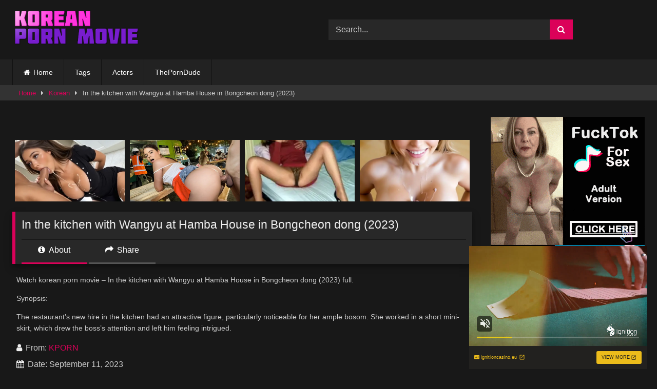

--- FILE ---
content_type: text/html; charset=UTF-8
request_url: https://koreanpornmovie.com/in-the-kitchen-with-wangyu-at-hamba-house-in-bongcheon-dong-2023/
body_size: 17609
content:
<!DOCTYPE html>


<html lang="en-US">
<head>
<meta charset="UTF-8">
<meta content='width=device-width, initial-scale=1.0, maximum-scale=1.0, user-scalable=0' name='viewport' />
<link rel="profile" href="https://gmpg.org/xfn/11">
<link rel="icon" href="
https://koreanpornmovie.com/wp-content/uploads/2020/01/cropped-koreanpornmovie-favicon.png">

<!-- Meta social networks -->

<!-- Meta Facebook -->
<meta property="fb:app_id" content="966242223397117" />
<meta property="og:url" content="https://koreanpornmovie.com/in-the-kitchen-with-wangyu-at-hamba-house-in-bongcheon-dong-2023/" />
<meta property="og:type" content="article" />
<meta property="og:title" content="In the kitchen with Wangyu at Hamba House in Bongcheon dong (2023)" />
<meta property="og:description" content="Watch korean porn movie &#8211; In the kitchen with Wangyu at Hamba House in Bongcheon dong (2023) full. Synopsis: The restaurant&#8217;s new hire in the kitchen had an attractive figure, particularly noticeable for her ample bosom. She worked in a short mini-skirt, which drew the boss&#8217;s attention and left him feeling intrigued." />
<meta property="og:image" content="https://koreanpornmovie.com/wp-content/uploads/2023/09/In-the-kitchen-with-Wangyu-at-Hamba-House-in-Bongcheon-dong-2023.jpg" />
<meta property="og:image:width" content="200" />
<meta property="og:image:height" content="200" />

<!-- Meta Twitter -->
<meta name="twitter:card" content="summary">
<!--<meta name="twitter:site" content="@site_username">-->
<meta name="twitter:title" content="In the kitchen with Wangyu at Hamba House in Bongcheon dong (2023)">
<meta name="twitter:description" content="Watch korean porn movie &#8211; In the kitchen with Wangyu at Hamba House in Bongcheon dong (2023) full. Synopsis: The restaurant&#8217;s new hire in the kitchen had an attractive figure, particularly noticeable for her ample bosom. She worked in a short mini-skirt, which drew the boss&#8217;s attention and left him feeling intrigued.">
<!--<meta name="twitter:creator" content="@creator_username">-->
<meta name="twitter:image" content="https://koreanpornmovie.com/wp-content/uploads/2023/09/In-the-kitchen-with-Wangyu-at-Hamba-House-in-Bongcheon-dong-2023.jpg">
<!--<meta name="twitter:domain" content="YourDomain.com">-->

<!-- Temp Style -->
<style>
	.post-thumbnail {
		aspect-ratio: 16/9;
	}
	.post-thumbnail video,
	.post-thumbnail img {
		object-fit: cover;
	}

	.video-debounce-bar {
		background: #DB0159!important;
	}

					body.custom-background {
			background-image: url(https://koreanpornmovie.com/wp-content/themes/retrotube/assets/img/niches/livexcams/bg.jpg);
			background-color: #181818!important;
			background-repeat: no-repeat;
			background-attachment: fixed;
			background-position: bottom;
			background-size: cover;
		}
	
			#site-navigation {
			background: #222222;
		}
	
	.site-title a {
		font-family: Arial Black;
		font-size: 36px;
	}
	.site-branding .logo img {
		max-width: 250px;
		max-height: 120px;
		margin-top: 0px;
		margin-left: 0px;
	}
	a,
	.site-title a i,
	.thumb-block:hover .rating-bar i,
	.categories-list .thumb-block:hover .entry-header .cat-title:before,
	.required,
	.like #more:hover i,
	.dislike #less:hover i,
	.top-bar i:hover,
	.main-navigation .menu-item-has-children > a:after,
	.menu-toggle i,
	.main-navigation.toggled li:hover > a,
	.main-navigation.toggled li.focus > a,
	.main-navigation.toggled li.current_page_item > a,
	.main-navigation.toggled li.current-menu-item > a,
	#filters .filters-select:after,
	.morelink i,
	.top-bar .membership a i,
	.thumb-block:hover .photos-count i {
		color: #DB0159;
	}
	button,
	.button,
	input[type="button"],
	input[type="reset"],
	input[type="submit"],
	.label,
	.pagination ul li a.current,
	.pagination ul li a:hover,
	body #filters .label.secondary.active,
	.label.secondary:hover,
	.main-navigation li:hover > a,
	.main-navigation li.focus > a,
	.main-navigation li.current_page_item > a,
	.main-navigation li.current-menu-item > a,
	.widget_categories ul li a:hover,
	.comment-reply-link,
	a.tag-cloud-link:hover,
	.template-actors li a:hover {
		border-color: #DB0159!important;
		background-color: #DB0159!important;
	}
	.rating-bar-meter,
	.vjs-play-progress,
	#filters .filters-options span:hover,
	.bx-wrapper .bx-controls-direction a,
	.top-bar .social-share a:hover,
	.thumb-block:hover span.hd-video,
	.featured-carousel .slide a:hover span.hd-video,
	.appContainer .ctaButton {
		background-color: #DB0159!important;
	}
	#video-tabs button.tab-link.active,
	.title-block,
	.widget-title,
	.page-title,
	.page .entry-title,
	.comments-title,
	.comment-reply-title,
	.morelink:hover {
		border-color: #DB0159!important;
	}

	/* Small desktops ----------- */
	@media only screen  and (min-width : 64.001em) and (max-width : 84em) {
		#main .thumb-block {
			width: 20%!important;
		}
	}

	/* Desktops and laptops ----------- */
	@media only screen  and (min-width : 84.001em) {
		#main .thumb-block {
			width: 20%!important;
		}
	}

</style>

<!-- Google Analytics -->

<!-- Meta Verification -->

<meta name='robots' content='index, follow, max-image-preview:large, max-snippet:-1, max-video-preview:-1' />

	<!-- This site is optimized with the Yoast SEO plugin v26.7 - https://yoast.com/wordpress/plugins/seo/ -->
	<title>In the kitchen with Wangyu at Hamba House in Bongcheon dong (2023) | Korean Porn</title>
	<link rel="canonical" href="https://koreanpornmovie.com/in-the-kitchen-with-wangyu-at-hamba-house-in-bongcheon-dong-2023/" />
	<meta property="og:locale" content="en_US" />
	<meta property="og:type" content="article" />
	<meta property="og:title" content="In the kitchen with Wangyu at Hamba House in Bongcheon dong (2023) | Korean Porn" />
	<meta property="og:description" content="Watch korean porn movie &#8211; In the kitchen with Wangyu at Hamba House in Bongcheon dong (2023) full. Synopsis: The restaurant&#8217;s new hire in the kitchen had an attractive figure, particularly noticeable for her ample bosom. She worked in a short mini-skirt, which drew the boss&#8217;s attention and left him feeling intrigued." />
	<meta property="og:url" content="https://koreanpornmovie.com/in-the-kitchen-with-wangyu-at-hamba-house-in-bongcheon-dong-2023/" />
	<meta property="og:site_name" content="Korean Porn" />
	<meta property="article:published_time" content="2023-09-11T05:55:04+00:00" />
	<meta property="article:modified_time" content="2023-12-06T14:15:31+00:00" />
	<meta property="og:image" content="https://koreanpornmovie.com/wp-content/uploads/2023/09/In-the-kitchen-with-Wangyu-at-Hamba-House-in-Bongcheon-dong-2023.jpg" />
	<meta property="og:image:width" content="1280" />
	<meta property="og:image:height" content="720" />
	<meta property="og:image:type" content="image/jpeg" />
	<meta name="author" content="KPORN" />
	<meta name="twitter:card" content="summary_large_image" />
	<meta name="twitter:creator" content="@koreanpornmovie" />
	<meta name="twitter:site" content="@koreanpornmovie" />
	<meta name="twitter:label1" content="Written by" />
	<meta name="twitter:data1" content="KPORN" />
	<script type="application/ld+json" class="yoast-schema-graph">{"@context":"https://schema.org","@graph":[{"@type":"Article","@id":"https://koreanpornmovie.com/in-the-kitchen-with-wangyu-at-hamba-house-in-bongcheon-dong-2023/#article","isPartOf":{"@id":"https://koreanpornmovie.com/in-the-kitchen-with-wangyu-at-hamba-house-in-bongcheon-dong-2023/"},"author":{"name":"KPORN","@id":"https://koreanpornmovie.com/#/schema/person/468a5a0df90c7ab095fbe641da04bdbb"},"headline":"In the kitchen with Wangyu at Hamba House in Bongcheon dong (2023)","datePublished":"2023-09-11T05:55:04+00:00","dateModified":"2023-12-06T14:15:31+00:00","mainEntityOfPage":{"@id":"https://koreanpornmovie.com/in-the-kitchen-with-wangyu-at-hamba-house-in-bongcheon-dong-2023/"},"wordCount":64,"commentCount":0,"publisher":{"@id":"https://koreanpornmovie.com/#organization"},"image":{"@id":"https://koreanpornmovie.com/in-the-kitchen-with-wangyu-at-hamba-house-in-bongcheon-dong-2023/#primaryimage"},"thumbnailUrl":"https://koreanpornmovie.com/wp-content/uploads/2023/09/In-the-kitchen-with-Wangyu-at-Hamba-House-in-Bongcheon-dong-2023.jpg","keywords":["18+ movies","asian erotic","Cat 3 movies","cat3movie","celebrity porn movies","Erotic movies online","korean adult movies","korean erotic","korean sex","Nude boobs","soft porn movies"],"articleSection":["Korean"],"inLanguage":"en-US","potentialAction":[{"@type":"CommentAction","name":"Comment","target":["https://koreanpornmovie.com/in-the-kitchen-with-wangyu-at-hamba-house-in-bongcheon-dong-2023/#respond"]}]},{"@type":"WebPage","@id":"https://koreanpornmovie.com/in-the-kitchen-with-wangyu-at-hamba-house-in-bongcheon-dong-2023/","url":"https://koreanpornmovie.com/in-the-kitchen-with-wangyu-at-hamba-house-in-bongcheon-dong-2023/","name":"In the kitchen with Wangyu at Hamba House in Bongcheon dong (2023) | Korean Porn","isPartOf":{"@id":"https://koreanpornmovie.com/#website"},"primaryImageOfPage":{"@id":"https://koreanpornmovie.com/in-the-kitchen-with-wangyu-at-hamba-house-in-bongcheon-dong-2023/#primaryimage"},"image":{"@id":"https://koreanpornmovie.com/in-the-kitchen-with-wangyu-at-hamba-house-in-bongcheon-dong-2023/#primaryimage"},"thumbnailUrl":"https://koreanpornmovie.com/wp-content/uploads/2023/09/In-the-kitchen-with-Wangyu-at-Hamba-House-in-Bongcheon-dong-2023.jpg","datePublished":"2023-09-11T05:55:04+00:00","dateModified":"2023-12-06T14:15:31+00:00","breadcrumb":{"@id":"https://koreanpornmovie.com/in-the-kitchen-with-wangyu-at-hamba-house-in-bongcheon-dong-2023/#breadcrumb"},"inLanguage":"en-US","potentialAction":[{"@type":"ReadAction","target":["https://koreanpornmovie.com/in-the-kitchen-with-wangyu-at-hamba-house-in-bongcheon-dong-2023/"]}]},{"@type":"ImageObject","inLanguage":"en-US","@id":"https://koreanpornmovie.com/in-the-kitchen-with-wangyu-at-hamba-house-in-bongcheon-dong-2023/#primaryimage","url":"https://koreanpornmovie.com/wp-content/uploads/2023/09/In-the-kitchen-with-Wangyu-at-Hamba-House-in-Bongcheon-dong-2023.jpg","contentUrl":"https://koreanpornmovie.com/wp-content/uploads/2023/09/In-the-kitchen-with-Wangyu-at-Hamba-House-in-Bongcheon-dong-2023.jpg","width":1280,"height":720,"caption":"korean porn movie"},{"@type":"BreadcrumbList","@id":"https://koreanpornmovie.com/in-the-kitchen-with-wangyu-at-hamba-house-in-bongcheon-dong-2023/#breadcrumb","itemListElement":[{"@type":"ListItem","position":1,"name":"Home","item":"https://koreanpornmovie.com/"},{"@type":"ListItem","position":2,"name":"In the kitchen with Wangyu at Hamba House in Bongcheon dong (2023)"}]},{"@type":"WebSite","@id":"https://koreanpornmovie.com/#website","url":"https://koreanpornmovie.com/","name":"Korean Porn","description":"Your Best Free Korean Porn Movie Online Today.","publisher":{"@id":"https://koreanpornmovie.com/#organization"},"potentialAction":[{"@type":"SearchAction","target":{"@type":"EntryPoint","urlTemplate":"https://koreanpornmovie.com/?s={search_term_string}"},"query-input":{"@type":"PropertyValueSpecification","valueRequired":true,"valueName":"search_term_string"}}],"inLanguage":"en-US"},{"@type":"Organization","@id":"https://koreanpornmovie.com/#organization","name":"Korean Porn","url":"https://koreanpornmovie.com/","logo":{"@type":"ImageObject","inLanguage":"en-US","@id":"https://koreanpornmovie.com/#/schema/logo/image/","url":"https://koreanpornmovie.com/wp-content/uploads/2020/08/logo-kporn-.png","contentUrl":"https://koreanpornmovie.com/wp-content/uploads/2020/08/logo-kporn-.png","width":200,"height":70,"caption":"Korean Porn"},"image":{"@id":"https://koreanpornmovie.com/#/schema/logo/image/"},"sameAs":["https://x.com/koreanpornmovie"]},{"@type":"Person","@id":"https://koreanpornmovie.com/#/schema/person/468a5a0df90c7ab095fbe641da04bdbb","name":"KPORN","sameAs":["https://koreanpornmovie.com"],"url":"https://koreanpornmovie.com/author/mavericks/"}]}</script>
	<!-- / Yoast SEO plugin. -->


<link rel='dns-prefetch' href='//vjs.zencdn.net' />
<link rel='dns-prefetch' href='//unpkg.com' />
<link rel="alternate" type="application/rss+xml" title="Korean Porn &raquo; Feed" href="https://koreanpornmovie.com/feed/" />
<link rel="alternate" type="application/rss+xml" title="Korean Porn &raquo; Comments Feed" href="https://koreanpornmovie.com/comments/feed/" />
<link rel="alternate" type="application/rss+xml" title="Korean Porn &raquo; In the kitchen with Wangyu at Hamba House in Bongcheon dong (2023) Comments Feed" href="https://koreanpornmovie.com/in-the-kitchen-with-wangyu-at-hamba-house-in-bongcheon-dong-2023/feed/" />
<link rel="alternate" title="oEmbed (JSON)" type="application/json+oembed" href="https://koreanpornmovie.com/wp-json/oembed/1.0/embed?url=https%3A%2F%2Fkoreanpornmovie.com%2Fin-the-kitchen-with-wangyu-at-hamba-house-in-bongcheon-dong-2023%2F" />
<link rel="alternate" title="oEmbed (XML)" type="text/xml+oembed" href="https://koreanpornmovie.com/wp-json/oembed/1.0/embed?url=https%3A%2F%2Fkoreanpornmovie.com%2Fin-the-kitchen-with-wangyu-at-hamba-house-in-bongcheon-dong-2023%2F&#038;format=xml" />
<!-- koreanpornmovie.com is managing ads with Advanced Ads 2.0.16 – https://wpadvancedads.com/ --><script id="korea-ready">
			window.advanced_ads_ready=function(e,a){a=a||"complete";var d=function(e){return"interactive"===a?"loading"!==e:"complete"===e};d(document.readyState)?e():document.addEventListener("readystatechange",(function(a){d(a.target.readyState)&&e()}),{once:"interactive"===a})},window.advanced_ads_ready_queue=window.advanced_ads_ready_queue||[];		</script>
		<style id='wp-img-auto-sizes-contain-inline-css' type='text/css'>
img:is([sizes=auto i],[sizes^="auto," i]){contain-intrinsic-size:3000px 1500px}
/*# sourceURL=wp-img-auto-sizes-contain-inline-css */
</style>
<style id='wp-emoji-styles-inline-css' type='text/css'>

	img.wp-smiley, img.emoji {
		display: inline !important;
		border: none !important;
		box-shadow: none !important;
		height: 1em !important;
		width: 1em !important;
		margin: 0 0.07em !important;
		vertical-align: -0.1em !important;
		background: none !important;
		padding: 0 !important;
	}
/*# sourceURL=wp-emoji-styles-inline-css */
</style>
<style id='wp-block-library-inline-css' type='text/css'>
:root{--wp-block-synced-color:#7a00df;--wp-block-synced-color--rgb:122,0,223;--wp-bound-block-color:var(--wp-block-synced-color);--wp-editor-canvas-background:#ddd;--wp-admin-theme-color:#007cba;--wp-admin-theme-color--rgb:0,124,186;--wp-admin-theme-color-darker-10:#006ba1;--wp-admin-theme-color-darker-10--rgb:0,107,160.5;--wp-admin-theme-color-darker-20:#005a87;--wp-admin-theme-color-darker-20--rgb:0,90,135;--wp-admin-border-width-focus:2px}@media (min-resolution:192dpi){:root{--wp-admin-border-width-focus:1.5px}}.wp-element-button{cursor:pointer}:root .has-very-light-gray-background-color{background-color:#eee}:root .has-very-dark-gray-background-color{background-color:#313131}:root .has-very-light-gray-color{color:#eee}:root .has-very-dark-gray-color{color:#313131}:root .has-vivid-green-cyan-to-vivid-cyan-blue-gradient-background{background:linear-gradient(135deg,#00d084,#0693e3)}:root .has-purple-crush-gradient-background{background:linear-gradient(135deg,#34e2e4,#4721fb 50%,#ab1dfe)}:root .has-hazy-dawn-gradient-background{background:linear-gradient(135deg,#faaca8,#dad0ec)}:root .has-subdued-olive-gradient-background{background:linear-gradient(135deg,#fafae1,#67a671)}:root .has-atomic-cream-gradient-background{background:linear-gradient(135deg,#fdd79a,#004a59)}:root .has-nightshade-gradient-background{background:linear-gradient(135deg,#330968,#31cdcf)}:root .has-midnight-gradient-background{background:linear-gradient(135deg,#020381,#2874fc)}:root{--wp--preset--font-size--normal:16px;--wp--preset--font-size--huge:42px}.has-regular-font-size{font-size:1em}.has-larger-font-size{font-size:2.625em}.has-normal-font-size{font-size:var(--wp--preset--font-size--normal)}.has-huge-font-size{font-size:var(--wp--preset--font-size--huge)}.has-text-align-center{text-align:center}.has-text-align-left{text-align:left}.has-text-align-right{text-align:right}.has-fit-text{white-space:nowrap!important}#end-resizable-editor-section{display:none}.aligncenter{clear:both}.items-justified-left{justify-content:flex-start}.items-justified-center{justify-content:center}.items-justified-right{justify-content:flex-end}.items-justified-space-between{justify-content:space-between}.screen-reader-text{border:0;clip-path:inset(50%);height:1px;margin:-1px;overflow:hidden;padding:0;position:absolute;width:1px;word-wrap:normal!important}.screen-reader-text:focus{background-color:#ddd;clip-path:none;color:#444;display:block;font-size:1em;height:auto;left:5px;line-height:normal;padding:15px 23px 14px;text-decoration:none;top:5px;width:auto;z-index:100000}html :where(.has-border-color){border-style:solid}html :where([style*=border-top-color]){border-top-style:solid}html :where([style*=border-right-color]){border-right-style:solid}html :where([style*=border-bottom-color]){border-bottom-style:solid}html :where([style*=border-left-color]){border-left-style:solid}html :where([style*=border-width]){border-style:solid}html :where([style*=border-top-width]){border-top-style:solid}html :where([style*=border-right-width]){border-right-style:solid}html :where([style*=border-bottom-width]){border-bottom-style:solid}html :where([style*=border-left-width]){border-left-style:solid}html :where(img[class*=wp-image-]){height:auto;max-width:100%}:where(figure){margin:0 0 1em}html :where(.is-position-sticky){--wp-admin--admin-bar--position-offset:var(--wp-admin--admin-bar--height,0px)}@media screen and (max-width:600px){html :where(.is-position-sticky){--wp-admin--admin-bar--position-offset:0px}}

/*# sourceURL=wp-block-library-inline-css */
</style><style id='global-styles-inline-css' type='text/css'>
:root{--wp--preset--aspect-ratio--square: 1;--wp--preset--aspect-ratio--4-3: 4/3;--wp--preset--aspect-ratio--3-4: 3/4;--wp--preset--aspect-ratio--3-2: 3/2;--wp--preset--aspect-ratio--2-3: 2/3;--wp--preset--aspect-ratio--16-9: 16/9;--wp--preset--aspect-ratio--9-16: 9/16;--wp--preset--color--black: #000000;--wp--preset--color--cyan-bluish-gray: #abb8c3;--wp--preset--color--white: #ffffff;--wp--preset--color--pale-pink: #f78da7;--wp--preset--color--vivid-red: #cf2e2e;--wp--preset--color--luminous-vivid-orange: #ff6900;--wp--preset--color--luminous-vivid-amber: #fcb900;--wp--preset--color--light-green-cyan: #7bdcb5;--wp--preset--color--vivid-green-cyan: #00d084;--wp--preset--color--pale-cyan-blue: #8ed1fc;--wp--preset--color--vivid-cyan-blue: #0693e3;--wp--preset--color--vivid-purple: #9b51e0;--wp--preset--gradient--vivid-cyan-blue-to-vivid-purple: linear-gradient(135deg,rgb(6,147,227) 0%,rgb(155,81,224) 100%);--wp--preset--gradient--light-green-cyan-to-vivid-green-cyan: linear-gradient(135deg,rgb(122,220,180) 0%,rgb(0,208,130) 100%);--wp--preset--gradient--luminous-vivid-amber-to-luminous-vivid-orange: linear-gradient(135deg,rgb(252,185,0) 0%,rgb(255,105,0) 100%);--wp--preset--gradient--luminous-vivid-orange-to-vivid-red: linear-gradient(135deg,rgb(255,105,0) 0%,rgb(207,46,46) 100%);--wp--preset--gradient--very-light-gray-to-cyan-bluish-gray: linear-gradient(135deg,rgb(238,238,238) 0%,rgb(169,184,195) 100%);--wp--preset--gradient--cool-to-warm-spectrum: linear-gradient(135deg,rgb(74,234,220) 0%,rgb(151,120,209) 20%,rgb(207,42,186) 40%,rgb(238,44,130) 60%,rgb(251,105,98) 80%,rgb(254,248,76) 100%);--wp--preset--gradient--blush-light-purple: linear-gradient(135deg,rgb(255,206,236) 0%,rgb(152,150,240) 100%);--wp--preset--gradient--blush-bordeaux: linear-gradient(135deg,rgb(254,205,165) 0%,rgb(254,45,45) 50%,rgb(107,0,62) 100%);--wp--preset--gradient--luminous-dusk: linear-gradient(135deg,rgb(255,203,112) 0%,rgb(199,81,192) 50%,rgb(65,88,208) 100%);--wp--preset--gradient--pale-ocean: linear-gradient(135deg,rgb(255,245,203) 0%,rgb(182,227,212) 50%,rgb(51,167,181) 100%);--wp--preset--gradient--electric-grass: linear-gradient(135deg,rgb(202,248,128) 0%,rgb(113,206,126) 100%);--wp--preset--gradient--midnight: linear-gradient(135deg,rgb(2,3,129) 0%,rgb(40,116,252) 100%);--wp--preset--font-size--small: 13px;--wp--preset--font-size--medium: 20px;--wp--preset--font-size--large: 36px;--wp--preset--font-size--x-large: 42px;--wp--preset--spacing--20: 0.44rem;--wp--preset--spacing--30: 0.67rem;--wp--preset--spacing--40: 1rem;--wp--preset--spacing--50: 1.5rem;--wp--preset--spacing--60: 2.25rem;--wp--preset--spacing--70: 3.38rem;--wp--preset--spacing--80: 5.06rem;--wp--preset--shadow--natural: 6px 6px 9px rgba(0, 0, 0, 0.2);--wp--preset--shadow--deep: 12px 12px 50px rgba(0, 0, 0, 0.4);--wp--preset--shadow--sharp: 6px 6px 0px rgba(0, 0, 0, 0.2);--wp--preset--shadow--outlined: 6px 6px 0px -3px rgb(255, 255, 255), 6px 6px rgb(0, 0, 0);--wp--preset--shadow--crisp: 6px 6px 0px rgb(0, 0, 0);}:where(.is-layout-flex){gap: 0.5em;}:where(.is-layout-grid){gap: 0.5em;}body .is-layout-flex{display: flex;}.is-layout-flex{flex-wrap: wrap;align-items: center;}.is-layout-flex > :is(*, div){margin: 0;}body .is-layout-grid{display: grid;}.is-layout-grid > :is(*, div){margin: 0;}:where(.wp-block-columns.is-layout-flex){gap: 2em;}:where(.wp-block-columns.is-layout-grid){gap: 2em;}:where(.wp-block-post-template.is-layout-flex){gap: 1.25em;}:where(.wp-block-post-template.is-layout-grid){gap: 1.25em;}.has-black-color{color: var(--wp--preset--color--black) !important;}.has-cyan-bluish-gray-color{color: var(--wp--preset--color--cyan-bluish-gray) !important;}.has-white-color{color: var(--wp--preset--color--white) !important;}.has-pale-pink-color{color: var(--wp--preset--color--pale-pink) !important;}.has-vivid-red-color{color: var(--wp--preset--color--vivid-red) !important;}.has-luminous-vivid-orange-color{color: var(--wp--preset--color--luminous-vivid-orange) !important;}.has-luminous-vivid-amber-color{color: var(--wp--preset--color--luminous-vivid-amber) !important;}.has-light-green-cyan-color{color: var(--wp--preset--color--light-green-cyan) !important;}.has-vivid-green-cyan-color{color: var(--wp--preset--color--vivid-green-cyan) !important;}.has-pale-cyan-blue-color{color: var(--wp--preset--color--pale-cyan-blue) !important;}.has-vivid-cyan-blue-color{color: var(--wp--preset--color--vivid-cyan-blue) !important;}.has-vivid-purple-color{color: var(--wp--preset--color--vivid-purple) !important;}.has-black-background-color{background-color: var(--wp--preset--color--black) !important;}.has-cyan-bluish-gray-background-color{background-color: var(--wp--preset--color--cyan-bluish-gray) !important;}.has-white-background-color{background-color: var(--wp--preset--color--white) !important;}.has-pale-pink-background-color{background-color: var(--wp--preset--color--pale-pink) !important;}.has-vivid-red-background-color{background-color: var(--wp--preset--color--vivid-red) !important;}.has-luminous-vivid-orange-background-color{background-color: var(--wp--preset--color--luminous-vivid-orange) !important;}.has-luminous-vivid-amber-background-color{background-color: var(--wp--preset--color--luminous-vivid-amber) !important;}.has-light-green-cyan-background-color{background-color: var(--wp--preset--color--light-green-cyan) !important;}.has-vivid-green-cyan-background-color{background-color: var(--wp--preset--color--vivid-green-cyan) !important;}.has-pale-cyan-blue-background-color{background-color: var(--wp--preset--color--pale-cyan-blue) !important;}.has-vivid-cyan-blue-background-color{background-color: var(--wp--preset--color--vivid-cyan-blue) !important;}.has-vivid-purple-background-color{background-color: var(--wp--preset--color--vivid-purple) !important;}.has-black-border-color{border-color: var(--wp--preset--color--black) !important;}.has-cyan-bluish-gray-border-color{border-color: var(--wp--preset--color--cyan-bluish-gray) !important;}.has-white-border-color{border-color: var(--wp--preset--color--white) !important;}.has-pale-pink-border-color{border-color: var(--wp--preset--color--pale-pink) !important;}.has-vivid-red-border-color{border-color: var(--wp--preset--color--vivid-red) !important;}.has-luminous-vivid-orange-border-color{border-color: var(--wp--preset--color--luminous-vivid-orange) !important;}.has-luminous-vivid-amber-border-color{border-color: var(--wp--preset--color--luminous-vivid-amber) !important;}.has-light-green-cyan-border-color{border-color: var(--wp--preset--color--light-green-cyan) !important;}.has-vivid-green-cyan-border-color{border-color: var(--wp--preset--color--vivid-green-cyan) !important;}.has-pale-cyan-blue-border-color{border-color: var(--wp--preset--color--pale-cyan-blue) !important;}.has-vivid-cyan-blue-border-color{border-color: var(--wp--preset--color--vivid-cyan-blue) !important;}.has-vivid-purple-border-color{border-color: var(--wp--preset--color--vivid-purple) !important;}.has-vivid-cyan-blue-to-vivid-purple-gradient-background{background: var(--wp--preset--gradient--vivid-cyan-blue-to-vivid-purple) !important;}.has-light-green-cyan-to-vivid-green-cyan-gradient-background{background: var(--wp--preset--gradient--light-green-cyan-to-vivid-green-cyan) !important;}.has-luminous-vivid-amber-to-luminous-vivid-orange-gradient-background{background: var(--wp--preset--gradient--luminous-vivid-amber-to-luminous-vivid-orange) !important;}.has-luminous-vivid-orange-to-vivid-red-gradient-background{background: var(--wp--preset--gradient--luminous-vivid-orange-to-vivid-red) !important;}.has-very-light-gray-to-cyan-bluish-gray-gradient-background{background: var(--wp--preset--gradient--very-light-gray-to-cyan-bluish-gray) !important;}.has-cool-to-warm-spectrum-gradient-background{background: var(--wp--preset--gradient--cool-to-warm-spectrum) !important;}.has-blush-light-purple-gradient-background{background: var(--wp--preset--gradient--blush-light-purple) !important;}.has-blush-bordeaux-gradient-background{background: var(--wp--preset--gradient--blush-bordeaux) !important;}.has-luminous-dusk-gradient-background{background: var(--wp--preset--gradient--luminous-dusk) !important;}.has-pale-ocean-gradient-background{background: var(--wp--preset--gradient--pale-ocean) !important;}.has-electric-grass-gradient-background{background: var(--wp--preset--gradient--electric-grass) !important;}.has-midnight-gradient-background{background: var(--wp--preset--gradient--midnight) !important;}.has-small-font-size{font-size: var(--wp--preset--font-size--small) !important;}.has-medium-font-size{font-size: var(--wp--preset--font-size--medium) !important;}.has-large-font-size{font-size: var(--wp--preset--font-size--large) !important;}.has-x-large-font-size{font-size: var(--wp--preset--font-size--x-large) !important;}
/*# sourceURL=global-styles-inline-css */
</style>

<style id='classic-theme-styles-inline-css' type='text/css'>
/*! This file is auto-generated */
.wp-block-button__link{color:#fff;background-color:#32373c;border-radius:9999px;box-shadow:none;text-decoration:none;padding:calc(.667em + 2px) calc(1.333em + 2px);font-size:1.125em}.wp-block-file__button{background:#32373c;color:#fff;text-decoration:none}
/*# sourceURL=/wp-includes/css/classic-themes.min.css */
</style>
<link rel='stylesheet' id='wpst-font-awesome-css' href='https://koreanpornmovie.com/wp-content/themes/retrotube/assets/stylesheets/font-awesome/css/font-awesome.min.css?ver=4.7.0' type='text/css' media='all' />
<link rel='stylesheet' id='wpst-videojs-style-css' href='//vjs.zencdn.net/7.8.4/video-js.css?ver=7.8.4' type='text/css' media='all' />
<link rel='stylesheet' id='wpst-style-css' href='https://koreanpornmovie.com/wp-content/themes/retrotube/style.css?ver=1.13.0.1767664365' type='text/css' media='all' />
<script type="text/javascript" src="https://koreanpornmovie.com/wp-includes/js/jquery/jquery.min.js?ver=3.7.1" id="jquery-core-js"></script>
<script type="text/javascript" src="https://koreanpornmovie.com/wp-includes/js/jquery/jquery-migrate.min.js?ver=3.4.1" id="jquery-migrate-js"></script>
<link rel="https://api.w.org/" href="https://koreanpornmovie.com/wp-json/" /><link rel="alternate" title="JSON" type="application/json" href="https://koreanpornmovie.com/wp-json/wp/v2/posts/8602" /><link rel="EditURI" type="application/rsd+xml" title="RSD" href="https://koreanpornmovie.com/xmlrpc.php?rsd" />
<meta name="generator" content="WordPress 6.9" />
<link rel='shortlink' href='https://koreanpornmovie.com/?p=8602' />
<link rel="pingback" href="https://koreanpornmovie.com/xmlrpc.php"><!-- Google tag (gtag.js) -->
<script async src="https://www.googletagmanager.com/gtag/js?id=G-CFDV76PEY3"></script>
<script>
  window.dataLayer = window.dataLayer || [];
  function gtag(){dataLayer.push(arguments);}
  gtag('js', new Date());

  gtag('config', 'G-CFDV76PEY3');
</script><link rel="icon" href="https://koreanpornmovie.com/wp-content/uploads/2020/01/cropped-koreanpornmovie-favicon-32x32.png" sizes="32x32" />
<link rel="icon" href="https://koreanpornmovie.com/wp-content/uploads/2020/01/cropped-koreanpornmovie-favicon-192x192.png" sizes="192x192" />
<link rel="apple-touch-icon" href="https://koreanpornmovie.com/wp-content/uploads/2020/01/cropped-koreanpornmovie-favicon-180x180.png" />
<meta name="msapplication-TileImage" content="https://koreanpornmovie.com/wp-content/uploads/2020/01/cropped-koreanpornmovie-favicon-270x270.png" />
		<style type="text/css" id="wp-custom-css">
			
}
#video-tabs button.tab-link.active, .title-block, .widget-title, .page-title, .page .entry-title, .comments-title, .comment-reply-title, .morelink:hover {
    border-color: rgba(0, 0, 0, 0) !important;
}
.site-footer {
    background: #000;
    padding: 2px;
    margin-top: 2px;
}
.label {
    border-top-left-radius: 50px;
    border-top-right-radius: 50px;
    border-bottom-left-radius: 50px;
    border-bottom-right-radius: 50px;
}
.under-video-block .show-more-related a.button {
    border-top-left-radius: 50px;
    border-top-right-radius: 50px;
    border-bottom-left-radius: 50px;
    border-bottom-right-radius: 50px;
}
.widget-title {
    border-top-left-radius: 50px;
    border-bottom-left-radius: 50px;
	  background: #FF3655
}
		</style>
		</head>

<body
class="wp-singular post-template-default single single-post postid-8602 single-format-video wp-embed-responsive wp-theme-retrotube">
<div id="page">
	<a class="skip-link screen-reader-text" href="#content">Skip to content</a>

	<header id="masthead" class="site-header" role="banner">

		
		<div class="site-branding row">
			<div class="logo">
									<a href="https://koreanpornmovie.com/" rel="home" title="Korean Porn"><img src="
										https://koreanpornmovie.com/wp-content/uploads/2025/01/sadasdasdasdas.png					" alt="Korean Porn"></a>
				
							</div>
							<div class="header-search ">
	<form method="get" id="searchform" action="https://koreanpornmovie.com/">        
					<input class="input-group-field" value="Search..." name="s" id="s" onfocus="if (this.value == 'Search...') {this.value = '';}" onblur="if (this.value == '') {this.value = 'Search...';}" type="text" />
				
		<input class="button fa-input" type="submit" id="searchsubmit" value="&#xf002;" />        
	</form>
</div>								</div><!-- .site-branding -->

		<nav id="site-navigation" class="main-navigation
		" role="navigation">
			<div id="head-mobile"></div>
			<div class="button-nav"></div>
			<ul id="menu-main-menu" class="row"><li id="menu-item-12" class="home-icon menu-item menu-item-type-custom menu-item-object-custom menu-item-home menu-item-12"><a href="https://koreanpornmovie.com">Home</a></li>
<li id="menu-item-4570" class="menu-item menu-item-type-post_type menu-item-object-page menu-item-4570"><a href="https://koreanpornmovie.com/tags/">Tags</a></li>
<li id="menu-item-4571" class="menu-item menu-item-type-post_type menu-item-object-page menu-item-4571"><a href="https://koreanpornmovie.com/actors/">Actors</a></li>
<li id="menu-item-10054" class="menu-item menu-item-type-custom menu-item-object-custom menu-item-10054"><a target="_blank" rel="nofollow" href="https://theporndude.com/">ThePornDude</a></li>
</ul>		</nav><!-- #site-navigation -->

		<div class="clear"></div>

					<div class="happy-header-mobile">
				<center>
<script async type="application/javascript" src="https://a.magsrv.com/ad-provider.js"></script> 
 <ins class="eas6a97888e10" data-zoneid="5153418"></ins> 
 <script>(AdProvider = window.AdProvider || []).push({"serve": {}});</script>
</center>			</div>
			</header><!-- #masthead -->

	<div class="breadcrumbs-area"><div class="row"><div id="breadcrumbs"><a href="https://koreanpornmovie.com">Home</a><span class="separator"><i class="fa fa-caret-right"></i></span><a href="https://koreanpornmovie.com/category/korean/">Korean</a><span class="separator"><i class="fa fa-caret-right"></i></span><span class="current">In the kitchen with Wangyu at Hamba House in Bongcheon dong (2023)</span></div></div></div>
	
	<div id="content" class="site-content row">
	<div id="primary" class="content-area with-sidebar-right">
		<main id="main" class="site-main with-sidebar-right" role="main">

		
<article id="post-8602" class="post-8602 post type-post status-publish format-video has-post-thumbnail hentry category-korean tag-18-movies tag-asian-erotic tag-cat-3-movies tag-cat3movie tag-celebrity-porn-movies tag-erotic-movies-online tag-korean-adult-movies tag-korean-erotic tag-korean-sex tag-nude-boobs tag-soft-porn-movies post_format-post-format-video actors-sae-bom-i actors-su-hyun" itemprop="video" itemscope itemtype="https://schema.org/VideoObject">
	<meta itemprop="author" content="KPORN" /><meta itemprop="name" content="In the kitchen with Wangyu at Hamba House in Bongcheon dong (2023)" /><meta itemprop="description" content="In the kitchen with Wangyu at Hamba House in Bongcheon dong (2023)" /><meta itemprop="description" content="Watch korean porn movie - In the kitchen with Wangyu at Hamba House in Bongcheon dong (2023) full.

Synopsis:

The restaurant's new hire in the kitchen had an attractive figure, particularly noticeable for her ample bosom. She worked in a short mini-skirt, which drew the boss's attention and left him feeling intrigued." /><meta itemprop="duration" content="P0DT0H49M15S" /><meta itemprop="thumbnailUrl" content="https://koreanpornmovie.com/wp-content/uploads/2023/09/In-the-kitchen-with-Wangyu-at-Hamba-House-in-Bongcheon-dong-2023-640x360.jpg" /><meta itemprop="contentURL" content="https://koreanporn.stream/In%20the%20kitchen%20with%20Wangyu%20at%20Hamba%20House%20in%20Bongcheon%20dong%20(2023).mp4" /><meta itemprop="uploadDate" content="2023-09-11T12:55:04+07:00" />	<header class="entry-header">
		
		<div class="video-player">
	<div class="responsive-player"><iframe src="https://koreanpornmovie.com/wp-content/plugins/clean-tube-player/public/player-x.php?q=[base64]" frameborder="0" scrolling="no" allowfullscreen></iframe></div></div>

					<div class="happy-under-player">
				<center>
<script async type="application/javascript" src="https://a.magsrv.com/ad-provider.js"></script> 
 <ins class="eas6a97888e38" data-zoneid="5733226"></ins> 
 <script>(AdProvider = window.AdProvider || []).push({"serve": {}});</script>
</center>			</div>
		
					<div class="happy-under-player-mobile">
				<center>
<script async type="application/javascript" src="https://a.magsrv.com/ad-provider.js"></script> 
 <ins class="eas6a97888e2" data-zoneid="5153420"></ins> 
 <script>(AdProvider = window.AdProvider || []).push({"serve": {}});</script>
</center>
			</div>
		
		
		
		<div class="title-block box-shadow">
			<h1 class="entry-title" itemprop="name">In the kitchen with Wangyu at Hamba House in Bongcheon dong (2023)</h1>						<div id="video-tabs" class="tabs">
				<button class="tab-link active about" data-tab-id="video-about"><i class="fa fa-info-circle"></i> About</button>
									<button class="tab-link share" data-tab-id="video-share"><i class="fa fa-share"></i> Share</button>
							</div>
		</div>

		<div class="clear"></div>

	</header><!-- .entry-header -->

	<div class="entry-content">
				<div class="tab-content">
						<div id="video-about" class="width100">
					<div class="video-description">
													<div class="desc
							">
								<p>Watch korean porn movie &#8211; In the kitchen with Wangyu at Hamba House in Bongcheon dong (2023) full.</p>
<p>Synopsis:</p>
<p>The restaurant&#8217;s new hire in the kitchen had an attractive figure, particularly noticeable for her ample bosom. She worked in a short mini-skirt, which drew the boss&#8217;s attention and left him feeling intrigued.</p>
							</div>
											</div>
									<div id="video-author">
						<i class="fa fa-user"></i> From: <a href="https://koreanpornmovie.com/author/mavericks/" title="Posts by KPORN" rel="author">KPORN</a>					</div>
													<div id="video-date">
						<i class="fa fa-calendar"></i> Date: September 11, 2023					</div>
																	<div id="video-actors">
						<i class="fa fa-star"></i> Actors:
						<a href="https://koreanpornmovie.com/actor/sae-bom-i/" title="Sae Bom I">Sae Bom I</a> / <a href="https://koreanpornmovie.com/actor/su-hyun/" title="Su Hyun">Su Hyun</a>					</div>
													<div class="tags">
						<div class="tags-list"><a href="https://koreanpornmovie.com/category/korean/" class="label" title="Korean"><i class="fa fa-folder-open"></i>Korean</a> <a href="https://koreanpornmovie.com/tag/18-movies/" class="label" title="18+ movies"><i class="fa fa-tag"></i>18+ movies</a> <a href="https://koreanpornmovie.com/tag/asian-erotic/" class="label" title="asian erotic"><i class="fa fa-tag"></i>asian erotic</a> <a href="https://koreanpornmovie.com/tag/cat-3-movies/" class="label" title="Cat 3 movies"><i class="fa fa-tag"></i>Cat 3 movies</a> <a href="https://koreanpornmovie.com/tag/cat3movie/" class="label" title="cat3movie"><i class="fa fa-tag"></i>cat3movie</a> <a href="https://koreanpornmovie.com/tag/celebrity-porn-movies/" class="label" title="celebrity porn movies"><i class="fa fa-tag"></i>celebrity porn movies</a> <a href="https://koreanpornmovie.com/tag/erotic-movies-online/" class="label" title="Erotic movies online"><i class="fa fa-tag"></i>Erotic movies online</a> <a href="https://koreanpornmovie.com/tag/korean-adult-movies/" class="label" title="korean adult movies"><i class="fa fa-tag"></i>korean adult movies</a> <a href="https://koreanpornmovie.com/tag/korean-erotic/" class="label" title="korean erotic"><i class="fa fa-tag"></i>korean erotic</a> <a href="https://koreanpornmovie.com/tag/korean-sex/" class="label" title="korean sex"><i class="fa fa-tag"></i>korean sex</a> <a href="https://koreanpornmovie.com/tag/nude-boobs/" class="label" title="Nude boobs"><i class="fa fa-tag"></i>Nude boobs</a> <a href="https://koreanpornmovie.com/tag/soft-porn-movies/" class="label" title="soft porn movies"><i class="fa fa-tag"></i>soft porn movies</a> </div>					</div>
							</div>
							<div id="video-share">
	<!-- Facebook -->
			<div id="fb-root"></div>
		<script>(function(d, s, id) {
		var js, fjs = d.getElementsByTagName(s)[0];
		if (d.getElementById(id)) return;
		js = d.createElement(s); js.id = id;
		js.src = 'https://connect.facebook.net/fr_FR/sdk.js#xfbml=1&version=v2.12';
		fjs.parentNode.insertBefore(js, fjs);
		}(document, 'script', 'facebook-jssdk'));</script>
		<a target="_blank" href="https://www.facebook.com/sharer/sharer.php?u=https://koreanpornmovie.com/in-the-kitchen-with-wangyu-at-hamba-house-in-bongcheon-dong-2023/&amp;src=sdkpreparse"><i id="facebook" class="fa fa-facebook"></i></a>
	
	<!-- Twitter -->
			<a target="_blank" href="https://twitter.com/share?url=https://koreanpornmovie.com/in-the-kitchen-with-wangyu-at-hamba-house-in-bongcheon-dong-2023/&text=Watch korean porn movie - In the kitchen with Wangyu at Hamba House in Bongcheon dong (2023) full.

Synopsis:

The restaurant&#039;s new hire in the kitchen had an attractive figure, particularly noticeable for her ample bosom. She worked in a short mini-skirt, which drew the boss&#039;s attention and left him feeling intrigued."><i id="twitter" class="fa fa-twitter"></i></a>
	
	<!-- Google Plus -->
	
	<!-- Linkedin -->
	
	<!-- Tumblr -->
	
	<!-- Reddit -->
			<a target="_blank" href="https://www.reddit.com/submit?title=In the kitchen with Wangyu at Hamba House in Bongcheon dong (2023)&url=https://koreanpornmovie.com/in-the-kitchen-with-wangyu-at-hamba-house-in-bongcheon-dong-2023/"><i id="reddit" class="fa fa-reddit-square"></i></a>
	
	<!-- Odnoklassniki -->
	
	<!-- VK -->
	
	<!-- Email -->
	</div>
					</div>
	</div><!-- .entry-content -->

	<div class="under-video-block">
								<h2 class="widget-title">Related videos</h2>

			<div>
			
<article data-video-id="video_1" data-main-thumb="https://koreanpornmovie.com/wp-content/uploads/2022/10/Restaurant-Friends-Mom-2020.jpg" class="loop-video thumb-block video-preview-item full-width post-7348 post type-post status-publish format-video has-post-thumbnail hentry category-korean tag-18-movies tag-asian-erotic tag-cat-3-movies tag-cat3movie tag-celebrity-porn-movies tag-erotic-movies-online tag-korean-adult-movies tag-korean-erotic tag-korean-sex tag-nude-boobs tag-soft-porn-movies post_format-post-format-video actors-min-do-yoon actors-yeon-joo" data-post-id="7348">
	<a href="https://koreanpornmovie.com/restaurant-friends-mom-2020/" title="Restaurant &#8211; Friends Mom (2020)">
		<div class="post-thumbnail">
			
			<div class="post-thumbnail-container"><img class="video-main-thumb" width="300" height="168.75" src="https://koreanpornmovie.com/wp-content/uploads/2022/10/Restaurant-Friends-Mom-2020.jpg" alt="Restaurant &#8211; Friends Mom (2020)"></div>			<div class="video-overlay"></div>

			<span class="hd-video">HD</span>						<span class="duration"><i class="fa fa-clock-o"></i>01:11:11</span>		</div>

		
		<header class="entry-header">
			<span>Restaurant &#8211; Friends Mom (2020)</span>
		</header>
	</a>
</article>

<article data-video-id="video_2" data-main-thumb="https://koreanpornmovie.com/wp-content/uploads/2021/06/Divorced-Alumni-2021.jpg" class="loop-video thumb-block video-preview-item full-width post-5498 post type-post status-publish format-video has-post-thumbnail hentry category-korean tag-18-movies tag-asian-erotic tag-cat-3-movies tag-cat3movie tag-celebrity-porn-movies tag-erotic-movies-online tag-korean-adult-movies tag-korean-erotic tag-korean-sex tag-nude-boobs tag-soft-porn-movies post_format-post-format-video actors-charlie-jeong actors-james actors-kim-ji-yeon" data-post-id="5498">
	<a href="https://koreanpornmovie.com/divorced-alumni-2021/" title="Divorced Alumni (2021)">
		<div class="post-thumbnail">
			
			<div class="post-thumbnail-container"><img class="video-main-thumb" width="300" height="168.75" src="https://koreanpornmovie.com/wp-content/uploads/2021/06/Divorced-Alumni-2021.jpg" alt="Divorced Alumni (2021)"></div>			<div class="video-overlay"></div>

			<span class="hd-video">HD</span>						<span class="duration"><i class="fa fa-clock-o"></i>01:06:34</span>		</div>

		
		<header class="entry-header">
			<span>Divorced Alumni (2021)</span>
		</header>
	</a>
</article>

<article data-video-id="video_3" data-main-thumb="https://koreanpornmovie.com/wp-content/uploads/2020/09/Hypnosis-Dance-Club-2020.jpg" class="loop-video thumb-block video-preview-item full-width post-3935 post type-post status-publish format-video has-post-thumbnail hentry category-korean tag-18-movies tag-asian-erotic tag-cat-3-movies tag-cat3movie tag-celebrity-porn-movies tag-erotic-movies-online tag-korean-adult-movies tag-korean-erotic tag-korean-sex tag-nude-boobs tag-soft-porn-movies post_format-post-format-video actors-han-ga-in-i actors-lee-chae-dam actors-min-do-yoon" data-post-id="3935">
	<a href="https://koreanpornmovie.com/hypnosis-dance-club-2020/" title="Hypnosis Dance Club (2020)">
		<div class="post-thumbnail">
			
			<div class="post-thumbnail-container"><img class="video-main-thumb" width="300" height="168.75" src="https://koreanpornmovie.com/wp-content/uploads/2020/09/Hypnosis-Dance-Club-2020.jpg" alt="Hypnosis Dance Club (2020)"></div>			<div class="video-overlay"></div>

			<span class="hd-video">HD</span>						<span class="duration"><i class="fa fa-clock-o"></i>01:13:51</span>		</div>

		
		<header class="entry-header">
			<span>Hypnosis Dance Club (2020)</span>
		</header>
	</a>
</article>

<article data-video-id="video_4" data-main-thumb="https://koreanpornmovie.com/wp-content/uploads/2021/01/Step-Mother-of-Girl-Friend-2020.jpg" class="loop-video thumb-block video-preview-item full-width post-4838 post type-post status-publish format-video has-post-thumbnail hentry category-korean tag-18-movies tag-asian-erotic tag-cat-3-movies tag-cat3movie tag-celebrity-porn-movies tag-erotic-movies-online tag-korean-adult-movies tag-korean-erotic tag-korean-sex tag-nude-boobs tag-soft-porn-movies post_format-post-format-video actors-kang-dae-ho actors-lee-sul-a actors-min-jung" data-post-id="4838">
	<a href="https://koreanpornmovie.com/step-mother-of-girl-friend-2020/" title="Step Mother of Girl Friend (2020)">
		<div class="post-thumbnail">
			
			<div class="post-thumbnail-container"><img class="video-main-thumb" width="300" height="168.75" src="https://koreanpornmovie.com/wp-content/uploads/2021/01/Step-Mother-of-Girl-Friend-2020.jpg" alt="Step Mother of Girl Friend (2020)"></div>			<div class="video-overlay"></div>

			<span class="hd-video">HD</span>						<span class="duration"><i class="fa fa-clock-o"></i>01:10:06</span>		</div>

		
		<header class="entry-header">
			<span>Step Mother of Girl Friend (2020)</span>
		</header>
	</a>
</article>

<article data-video-id="video_5" data-main-thumb="https://koreanpornmovie.com/wp-content/uploads/2021/11/Eros-Couples-Sex-Confession-2021.jpg" class="loop-video thumb-block video-preview-item full-width post-6387 post type-post status-publish format-video has-post-thumbnail hentry category-korean tag-18-movies tag-asian-erotic tag-cat-3-movies tag-cat3movie tag-celebrity-porn-movies tag-erotic-movies-online tag-korean-adult-movies tag-korean-erotic tag-korean-sex tag-nude-boobs tag-soft-porn-movies post_format-post-format-video actors-hae-il actors-jo-ah actors-kim-soo-ji-i actors-park-eun-hae-i" data-post-id="6387">
	<a href="https://koreanpornmovie.com/eros-couples-sex-confession-2021/" title="Eros Couples Sex Confession (2021)">
		<div class="post-thumbnail">
			
			<div class="post-thumbnail-container"><img class="video-main-thumb" width="300" height="168.75" src="https://koreanpornmovie.com/wp-content/uploads/2021/11/Eros-Couples-Sex-Confession-2021.jpg" alt="Eros Couples Sex Confession (2021)"></div>			<div class="video-overlay"></div>

			<span class="hd-video">HD</span>						<span class="duration"><i class="fa fa-clock-o"></i>01:08:30</span>		</div>

		
		<header class="entry-header">
			<span>Eros Couples Sex Confession (2021)</span>
		</header>
	</a>
</article>

<article data-video-id="video_6" data-main-thumb="https://koreanpornmovie.com/wp-content/uploads/2020/12/Erotic-Tutoring-3-2020.jpg" class="loop-video thumb-block video-preview-item full-width post-4713 post type-post status-publish format-video has-post-thumbnail hentry category-korean tag-18-movies tag-asian-erotic tag-cat-3-movies tag-cat3movie tag-celebrity-porn-movies tag-erotic-movies-online tag-korean-adult-movies tag-korean-erotic tag-korean-sex tag-nude-boobs tag-soft-porn-movies post_format-post-format-video actors-han-seok-bong actors-ji-ah actors-kang-min-woo actors-so-jeong" data-post-id="4713">
	<a href="https://koreanpornmovie.com/erotic-tutoring-3-2020/" title="Erotic Tutoring 3 (2020)">
		<div class="post-thumbnail">
			
			<div class="post-thumbnail-container"><img class="video-main-thumb" width="300" height="168.75" src="https://koreanpornmovie.com/wp-content/uploads/2020/12/Erotic-Tutoring-3-2020.jpg" alt="Erotic Tutoring 3 (2020)"></div>			<div class="video-overlay"></div>

			<span class="hd-video">HD</span>						<span class="duration"><i class="fa fa-clock-o"></i>01:12:31</span>		</div>

		
		<header class="entry-header">
			<span>Erotic Tutoring 3 (2020)</span>
		</header>
	</a>
</article>

<article data-video-id="video_7" data-main-thumb="https://koreanpornmovie.com/wp-content/uploads/2021/12/New-Young-Mother-2021.jpg" class="loop-video thumb-block video-preview-item full-width post-6450 post type-post status-publish format-video has-post-thumbnail hentry category-korean tag-18-movies tag-asian-erotic tag-cat-3-movies tag-cat3movie tag-celebrity-porn-movies tag-erotic-movies-online tag-korean-adult-movies tag-korean-erotic tag-korean-sex tag-nude-boobs tag-soft-porn-movies post_format-post-format-video actors-ah-rang actors-lee-eun-mi actors-shin-sung-hoon" data-post-id="6450">
	<a href="https://koreanpornmovie.com/new-young-mother-2021/" title="New Young Mother (2021)">
		<div class="post-thumbnail">
			
			<div class="post-thumbnail-container"><img class="video-main-thumb" width="300" height="168.75" src="https://koreanpornmovie.com/wp-content/uploads/2021/12/New-Young-Mother-2021.jpg" alt="New Young Mother (2021)"></div>			<div class="video-overlay"></div>

			<span class="hd-video">HD</span>						<span class="duration"><i class="fa fa-clock-o"></i>01:24:19</span>		</div>

		
		<header class="entry-header">
			<span>New Young Mother (2021)</span>
		</header>
	</a>
</article>

<article data-video-id="video_8" data-main-thumb="https://koreanpornmovie.com/wp-content/uploads/2020/02/hd-korean-pov-sex-with-friend.jpg" data-thumbs="https://ci.phncdn.com/videos/201605/05/75839241/original/(m=eaf8Ggaaaa)(mh=1vb9f-x2ug_OG0DQ)1.jpg,https://ci.phncdn.com/videos/201605/05/75839241/original/(m=eaf8Ggaaaa)(mh=1vb9f-x2ug_OG0DQ)2.jpg,https://ci.phncdn.com/videos/201605/05/75839241/original/(m=eaf8Ggaaaa)(mh=1vb9f-x2ug_OG0DQ)3.jpg,https://ci.phncdn.com/videos/201605/05/75839241/original/(m=eaf8Ggaaaa)(mh=1vb9f-x2ug_OG0DQ)4.jpg,https://ci.phncdn.com/videos/201605/05/75839241/original/(m=eaf8Ggaaaa)(mh=1vb9f-x2ug_OG0DQ)5.jpg,https://ci.phncdn.com/videos/201605/05/75839241/original/(m=eaf8Ggaaaa)(mh=1vb9f-x2ug_OG0DQ)6.jpg,https://ci.phncdn.com/videos/201605/05/75839241/original/(m=eaf8Ggaaaa)(mh=1vb9f-x2ug_OG0DQ)7.jpg,https://ci.phncdn.com/videos/201605/05/75839241/original/(m=eaf8Ggaaaa)(mh=1vb9f-x2ug_OG0DQ)8.jpg,https://ci.phncdn.com/videos/201605/05/75839241/original/(m=eaf8Ggaaaa)(mh=1vb9f-x2ug_OG0DQ)9.jpg,https://ci.phncdn.com/videos/201605/05/75839241/original/(m=eaf8Ggaaaa)(mh=1vb9f-x2ug_OG0DQ)10.jpg,https://ci.phncdn.com/videos/201605/05/75839241/original/(m=eaf8Ggaaaa)(mh=1vb9f-x2ug_OG0DQ)11.jpg,https://ci.phncdn.com/videos/201605/05/75839241/original/(m=eaf8Ggaaaa)(mh=1vb9f-x2ug_OG0DQ)12.jpg,https://ci.phncdn.com/videos/201605/05/75839241/original/(m=eaf8Ggaaaa)(mh=1vb9f-x2ug_OG0DQ)13.jpg,https://ci.phncdn.com/videos/201605/05/75839241/original/(m=eaf8Ggaaaa)(mh=1vb9f-x2ug_OG0DQ)14.jpg,https://ci.phncdn.com/videos/201605/05/75839241/original/(m=eaf8Ggaaaa)(mh=1vb9f-x2ug_OG0DQ)15.jpg,https://ci.phncdn.com/videos/201605/05/75839241/original/(m=eaf8Ggaaaa)(mh=1vb9f-x2ug_OG0DQ)16.jpg" class="loop-video thumb-block video-preview-item full-width post-678 post type-post status-publish format-video has-post-thumbnail hentry category-korean tag-amateur tag-asian tag-cowgirl tag-doggystyle tag-homemade tag-korean tag-missionary tag-point-of-view tag-pov tag-riding tag-teen tag-tiny-tits post_format-post-format-video" data-post-id="678">
	<a href="https://koreanpornmovie.com/hd-korean-pov-sex-with-friend/" title="HD Korean POV sex with Friend">
		<div class="post-thumbnail">
			
			<div class="post-thumbnail-container"><img class="video-main-thumb" width="300" height="168.75" src="https://koreanpornmovie.com/wp-content/uploads/2020/02/hd-korean-pov-sex-with-friend.jpg" alt="HD Korean POV sex with Friend"></div>			<div class="video-overlay"></div>

									<span class="duration"><i class="fa fa-clock-o"></i>09:23</span>		</div>

		
		<header class="entry-header">
			<span>HD Korean POV sex with Friend</span>
		</header>
	</a>
</article>

<article data-video-id="video_9" data-main-thumb="https://koreanpornmovie.com/wp-content/uploads/2020/02/my-best-friend-got-a-fat-ass.jpg" data-thumbs="https://di.phncdn.com/videos/201703/08/108875842/original/(m=eaf8Ggaaaa)(mh=mEu-QY75GfBa4KQx)1.jpg,https://di.phncdn.com/videos/201703/08/108875842/original/(m=eaf8Ggaaaa)(mh=mEu-QY75GfBa4KQx)2.jpg,https://di.phncdn.com/videos/201703/08/108875842/original/(m=eaf8Ggaaaa)(mh=mEu-QY75GfBa4KQx)3.jpg,https://di.phncdn.com/videos/201703/08/108875842/original/(m=eaf8Ggaaaa)(mh=mEu-QY75GfBa4KQx)4.jpg,https://di.phncdn.com/videos/201703/08/108875842/original/(m=eaf8Ggaaaa)(mh=mEu-QY75GfBa4KQx)5.jpg,https://di.phncdn.com/videos/201703/08/108875842/original/(m=eaf8Ggaaaa)(mh=mEu-QY75GfBa4KQx)6.jpg,https://di.phncdn.com/videos/201703/08/108875842/original/(m=eaf8Ggaaaa)(mh=mEu-QY75GfBa4KQx)7.jpg,https://di.phncdn.com/videos/201703/08/108875842/original/(m=eaf8Ggaaaa)(mh=mEu-QY75GfBa4KQx)8.jpg,https://di.phncdn.com/videos/201703/08/108875842/original/(m=eaf8Ggaaaa)(mh=mEu-QY75GfBa4KQx)9.jpg,https://di.phncdn.com/videos/201703/08/108875842/original/(m=eaf8Ggaaaa)(mh=mEu-QY75GfBa4KQx)10.jpg,https://di.phncdn.com/videos/201703/08/108875842/original/(m=eaf8Ggaaaa)(mh=mEu-QY75GfBa4KQx)11.jpg,https://di.phncdn.com/videos/201703/08/108875842/original/(m=eaf8Ggaaaa)(mh=mEu-QY75GfBa4KQx)12.jpg,https://di.phncdn.com/videos/201703/08/108875842/original/(m=eaf8Ggaaaa)(mh=mEu-QY75GfBa4KQx)13.jpg,https://di.phncdn.com/videos/201703/08/108875842/original/(m=eaf8Ggaaaa)(mh=mEu-QY75GfBa4KQx)14.jpg,https://di.phncdn.com/videos/201703/08/108875842/original/(m=eaf8Ggaaaa)(mh=mEu-QY75GfBa4KQx)15.jpg,https://di.phncdn.com/videos/201703/08/108875842/original/(m=eaf8Ggaaaa)(mh=mEu-QY75GfBa4KQx)16.jpg" class="loop-video thumb-block video-preview-item full-width post-445 post type-post status-publish format-video has-post-thumbnail hentry category-korean tag-big-black-booty tag-big-black-dick tag-big-booty tag-big-cock tag-booty tag-butt tag-cum-on-ass tag-cumshot tag-doggystyle tag-doggystyle-pov tag-korean tag-phat-booty tag-point-of-view tag-twerk-on-dick tag-twerking post_format-post-format-video" data-post-id="445">
	<a href="https://koreanpornmovie.com/my-best-friend-got-a-fat-ass/" title="My Best Friend Got A Fat Ass">
		<div class="post-thumbnail">
			
			<div class="post-thumbnail-container"><img class="video-main-thumb" width="300" height="168.75" src="https://koreanpornmovie.com/wp-content/uploads/2020/02/my-best-friend-got-a-fat-ass.jpg" alt="My Best Friend Got A Fat Ass"></div>			<div class="video-overlay"></div>

									<span class="duration"><i class="fa fa-clock-o"></i>01:57</span>		</div>

		
		<header class="entry-header">
			<span>My Best Friend Got A Fat Ass</span>
		</header>
	</a>
</article>

<article data-video-id="video_10" data-main-thumb="https://koreanpornmovie.com/wp-content/uploads/2021/10/Call-Center-Accepts-Everything-2021.jpg" class="loop-video thumb-block video-preview-item full-width post-6308 post type-post status-publish format-video has-post-thumbnail hentry category-korean tag-18-movies tag-asian-erotic tag-cat-3-movies tag-cat3movie tag-celebrity-porn-movies tag-erotic-movies-online tag-korean-adult-movies tag-korean-erotic tag-korean-sex tag-nude-boobs tag-soft-porn-movies post_format-post-format-video actors-jihee actors-lee-chae-dam actors-min-do-yoon actors-seung-hwan actors-yoon-yool" data-post-id="6308">
	<a href="https://koreanpornmovie.com/call-center-accepts-everything-2021/" title="Call Center Accepts Everything (2021)">
		<div class="post-thumbnail">
			
			<div class="post-thumbnail-container"><img class="video-main-thumb" width="300" height="168.75" src="https://koreanpornmovie.com/wp-content/uploads/2021/10/Call-Center-Accepts-Everything-2021.jpg" alt="Call Center Accepts Everything (2021)"></div>			<div class="video-overlay"></div>

			<span class="hd-video">HD</span>						<span class="duration"><i class="fa fa-clock-o"></i>01:08:10</span>		</div>

		
		<header class="entry-header">
			<span>Call Center Accepts Everything (2021)</span>
		</header>
	</a>
</article>
			</div>
						<div class="clear"></div>
			<div class="show-more-related">
				<a class="button large" href="https://koreanpornmovie.com/category/korean/">Show more related videos</a>
			</div>
					
	</div>
<div class="clear"></div>

	
<div id="comments" class="comments-area">

		<div id="respond" class="comment-respond">
		<h3 id="reply-title" class="comment-reply-title">Leave a Reply <small><a rel="nofollow" id="cancel-comment-reply-link" href="/in-the-kitchen-with-wangyu-at-hamba-house-in-bongcheon-dong-2023/#respond" style="display:none;">Cancel reply</a></small></h3><form action="https://koreanpornmovie.com/wp-comments-post.php" method="post" id="commentform" class="comment-form"><p class="comment-notes"><span id="email-notes">Your email address will not be published.</span> <span class="required-field-message">Required fields are marked <span class="required">*</span></span></p><div class="row"><div class="comment-form-comment"><label for="comment">Comment</label><textarea autocomplete="new-password"  id="dc7087156d"  name="dc7087156d"   cols="45" rows="8" aria-required="true"></textarea><textarea id="comment" aria-label="hp-comment" aria-hidden="true" name="comment" autocomplete="new-password" style="padding:0 !important;clip:rect(1px, 1px, 1px, 1px) !important;position:absolute !important;white-space:nowrap !important;height:1px !important;width:1px !important;overflow:hidden !important;" tabindex="-1"></textarea><script data-noptimize>document.getElementById("comment").setAttribute( "id", "a5e29743ca405675f4fc2093b979dcdf" );document.getElementById("dc7087156d").setAttribute( "id", "comment" );</script></div><div class="comment-form-author"><label for="author">Name <span class="required">*</span></label><input id="author" name="author" type="text" value="" size="30" /></div>
<div class="comment-form-email"><label for="email">Email <span class="required">*</span></label><input id="email" name="email" type="text" value="" size="30" /></div>
<div class="comment-form-url"><label for="url">Website</label><input id="url" name="url" type="text" value="" size="30" /></div></div>
<p class="comment-form-cookies-consent"><input id="wp-comment-cookies-consent" name="wp-comment-cookies-consent" type="checkbox" value="yes" /> <label for="wp-comment-cookies-consent">Save my name, email, and website in this browser for the next time I comment.</label></p>
<p class="form-submit"><input name="submit" type="submit" id="submit" class="button large margin-top-2" value="Post Comment" /> <input type='hidden' name='comment_post_ID' value='8602' id='comment_post_ID' />
<input type='hidden' name='comment_parent' id='comment_parent' value='0' />
</p></form>	</div><!-- #respond -->
	
</div><!-- #comments -->

</article><!-- #post-## -->

		</main><!-- #main -->
	</div><!-- #primary -->


	<aside id="sidebar" class="widget-area with-sidebar-right" role="complementary">
					<div class="happy-sidebar">
				<center>
<script async type="application/javascript" src="https://a.magsrv.com/ad-provider.js"></script> 
 <ins class="eas6a97888e38" data-zoneid="5506344"></ins> 
 <script>(AdProvider = window.AdProvider || []).push({"serve": {}});</script>
</center>			</div>
				<section id="widget_videos_block-4" class="widget widget_videos_block"><h2 class="widget-title">Longest videos</h2>				<a class="more-videos label" href="https://koreanpornmovie.com/?filter=longest												"><i class="fa fa-plus"></i> <span>More videos</span></a>
	<div class="videos-list">
			
<article data-video-id="video_11" data-main-thumb="https://koreanpornmovie.com/wp-content/uploads/2020/08/The-Handmaiden-2015.jpg" class="loop-video thumb-block video-preview-item full-width post-3567 post type-post status-publish format-video has-post-thumbnail hentry category-korean tag-asian-erotic tag-cat-3-movies tag-cat3movie tag-celebrity-porn-movies tag-erotic-movies-online tag-free-erotic-movies tag-korean-18 tag-korean-adult-movies tag-korean-sex tag-korean-softcore tag-soft-porn-movies tag-softcore post_format-post-format-video actors-kim-min-hee actors-kim-tae-ri" data-post-id="3567">
	<a href="https://koreanpornmovie.com/the-handmaiden-2015/" title="THE HANDMAIDEN (2015) TT4016934">
		<div class="post-thumbnail">
			
			<div class="post-thumbnail-container"><img class="video-main-thumb" width="300" height="168.75" src="https://koreanpornmovie.com/wp-content/uploads/2020/08/The-Handmaiden-2015.jpg" alt="THE HANDMAIDEN (2015) TT4016934"></div>			<div class="video-overlay"></div>

			<span class="hd-video">HD</span>						<span class="duration"><i class="fa fa-clock-o"></i>02:47:25</span>		</div>

		
		<header class="entry-header">
			<span>THE HANDMAIDEN (2015) TT4016934</span>
		</header>
	</a>
</article>

<article data-video-id="video_12" data-main-thumb="https://koreanpornmovie.com/wp-content/uploads/2020/02/The-Treacherous-2015.jpg" data-thumbs="https://koreanpornmovie.com/wp-content/uploads/2020/02/The-Treacherous-2015-320x180.jpg,https://koreanpornmovie.com/wp-content/uploads/2020/02/the-treacherous-320x180.jpg" class="loop-video thumb-block video-preview-item full-width post-522 post type-post status-publish format-video has-post-thumbnail hentry category-korean tag-18-movies tag-asian-erotic tag-cat-3-movies tag-cat3movie tag-celebrity-porn-movies tag-erotic-movies-online tag-korean-adult-movies tag-korean-erotic tag-korean-sex tag-nude-boobs tag-soft-porn-movies post_format-post-format-video actors-lee-yoo-young actors-lim-ji-yeon" data-post-id="522">
	<a href="https://koreanpornmovie.com/the-treacherous/" title="The Treacherous (2015)">
		<div class="post-thumbnail">
			
			<div class="post-thumbnail-container"><img class="video-main-thumb" width="300" height="168.75" src="https://koreanpornmovie.com/wp-content/uploads/2020/02/The-Treacherous-2015.jpg" alt="The Treacherous (2015)"></div>			<div class="video-overlay"></div>

			<span class="hd-video">HD</span>						<span class="duration"><i class="fa fa-clock-o"></i>02:22:27</span>		</div>

		
		<header class="entry-header">
			<span>The Treacherous (2015)</span>
		</header>
	</a>
</article>

<article data-video-id="video_13" data-main-thumb="https://koreanpornmovie.com/wp-content/uploads/2020/08/The-Purpose-of-Clubs-2016.jpg" class="loop-video thumb-block video-preview-item full-width post-3599 post type-post status-publish format-video has-post-thumbnail hentry category-korean tag-18-movies tag-asian-erotic tag-cat-3-movies tag-cat3movie tag-celebrity-porn-movies tag-erotic-movies-online tag-korean-adult-movies tag-korean-erotic tag-korean-sex tag-new tag-nude-boobs tag-soft-porn-movies post_format-post-format-video actors-kim-hee-won-iv actors-min-joo" data-post-id="3599">
	<a href="https://koreanpornmovie.com/the-purpose-of-clubs-2016/" title="The Purpose of Clubs (2016) UC">
		<div class="post-thumbnail">
			
			<div class="post-thumbnail-container"><img class="video-main-thumb" width="300" height="168.75" src="https://koreanpornmovie.com/wp-content/uploads/2020/08/The-Purpose-of-Clubs-2016.jpg" alt="The Purpose of Clubs (2016) UC"></div>			<div class="video-overlay"></div>

			<span class="hd-video">HD</span>						<span class="duration"><i class="fa fa-clock-o"></i>02:10:28</span>		</div>

		
		<header class="entry-header">
			<span>The Purpose of Clubs (2016) UC</span>
		</header>
	</a>
</article>

<article data-video-id="video_14" data-main-thumb="https://koreanpornmovie.com/wp-content/uploads/2020/06/Three-Women-2020.jpg" class="loop-video thumb-block video-preview-item full-width post-3031 post type-post status-publish format-video has-post-thumbnail hentry category-korean tag-18-movies tag-asian-erotic tag-cat-3-movies tag-cat3movie tag-celebrity-porn-movies tag-erotic-movies-online tag-korean-adult-movies tag-korean-erotic tag-korean-sex tag-nude-boobs tag-soft-porn-movies post_format-post-format-video actors-ahn-so-hee-i actors-jo-wan-jin actors-lee-soo actors-min-do-yoon actors-sae-bom-i" data-post-id="3031">
	<a href="https://koreanpornmovie.com/three-women-2020/" title="Three Women (2020)">
		<div class="post-thumbnail">
			
			<div class="post-thumbnail-container"><img class="video-main-thumb" width="300" height="168.75" src="https://koreanpornmovie.com/wp-content/uploads/2020/06/Three-Women-2020.jpg" alt="Three Women (2020)"></div>			<div class="video-overlay"></div>

			<span class="hd-video">HD</span>						<span class="duration"><i class="fa fa-clock-o"></i>02:03:54</span>		</div>

		
		<header class="entry-header">
			<span>Three Women (2020)</span>
		</header>
	</a>
</article>

<article data-video-id="video_15" data-main-thumb="https://koreanpornmovie.com/wp-content/uploads/2020/03/korea-sex-hot-37.jpg" class="loop-video thumb-block video-preview-item full-width post-2549 post type-post status-publish format-standard has-post-thumbnail hentry category-korean tag-ass tag-big-ass tag-clit tag-korean tag-natural" data-post-id="2549">
	<a href="https://koreanpornmovie.com/korea-sex-hot-37/" title="Korea Sex Hot 37">
		<div class="post-thumbnail">
			
			<div class="post-thumbnail-container"><img class="video-main-thumb" width="300" height="168.75" src="https://koreanpornmovie.com/wp-content/uploads/2020/03/korea-sex-hot-37.jpg" alt="Korea Sex Hot 37"></div>			<div class="video-overlay"></div>

									<span class="duration"><i class="fa fa-clock-o"></i>02:03:51</span>		</div>

		
		<header class="entry-header">
			<span>Korea Sex Hot 37</span>
		</header>
	</a>
</article>

<article data-video-id="video_16" data-main-thumb="https://koreanpornmovie.com/wp-content/uploads/2020/02/korean-milf-part-time-sex-work.jpg" data-trailer="https://cdn77-pic.xvideos-cdn.com/videos/videopreview/b9/cd/a5/b9cda5e5284261dbe568101d84d72568_169.mp4" class="loop-video thumb-block video-preview-item full-width post-1415 post type-post status-publish format-video has-post-thumbnail hentry category-korean tag-korean tag-milf tag-sex tag-work post_format-post-format-video" data-post-id="1415">
	<a href="https://koreanpornmovie.com/korean-milf-part-time-sex-work/" title="Korean MILF Part-time sex work">
		<div class="post-thumbnail">
			
			<div class="post-thumbnail-container"><img class="video-main-thumb" width="300" height="168.75" src="https://koreanpornmovie.com/wp-content/uploads/2020/02/korean-milf-part-time-sex-work.jpg" alt="Korean MILF Part-time sex work"></div>			<div class="video-overlay"></div>

									<span class="duration"><i class="fa fa-clock-o"></i>02:03:00</span>		</div>

		
		<header class="entry-header">
			<span>Korean MILF Part-time sex work</span>
		</header>
	</a>
</article>
	</div>
	<div class="clear"></div>
			</section><section id="widget_videos_block-6" class="widget widget_videos_block"><h2 class="widget-title">Random videos</h2>				<a class="more-videos label" href="https://koreanpornmovie.com/?filter=random												"><i class="fa fa-plus"></i> <span>More videos</span></a>
	<div class="videos-list">
			
<article data-video-id="video_17" data-main-thumb="https://koreanpornmovie.com/wp-content/uploads/2022/08/Love-Affair-With-F-Cup-Sister-2021.jpg" class="loop-video thumb-block video-preview-item full-width post-7058 post type-post status-publish format-video has-post-thumbnail hentry category-korean tag-18-movies tag-asian-erotic tag-cat-3-movies tag-cat3movie tag-celebrity-porn-movies tag-erotic-movies-online tag-korean-adult-movies tag-korean-erotic tag-korean-sex tag-nude-boobs tag-soft-porn-movies post_format-post-format-video actors-cha-myung-ho actors-lee-do-jin actors-soo-ji actors-yoo-jung-ii" data-post-id="7058">
	<a href="https://koreanpornmovie.com/love-affair-with-f-cup-sister-2021/" title="Love Affair With F Cup Sister (2021)">
		<div class="post-thumbnail">
			
			<div class="post-thumbnail-container"><img class="video-main-thumb" width="300" height="168.75" src="https://koreanpornmovie.com/wp-content/uploads/2022/08/Love-Affair-With-F-Cup-Sister-2021.jpg" alt="Love Affair With F Cup Sister (2021)"></div>			<div class="video-overlay"></div>

			<span class="hd-video">HD</span>						<span class="duration"><i class="fa fa-clock-o"></i>01:10:20</span>		</div>

		
		<header class="entry-header">
			<span>Love Affair With F Cup Sister (2021)</span>
		</header>
	</a>
</article>

<article data-video-id="video_18" data-main-thumb="https://koreanpornmovie.com/wp-content/uploads/2021/06/Divorced-Alumni-2021.jpg" class="loop-video thumb-block video-preview-item full-width post-5498 post type-post status-publish format-video has-post-thumbnail hentry category-korean tag-18-movies tag-asian-erotic tag-cat-3-movies tag-cat3movie tag-celebrity-porn-movies tag-erotic-movies-online tag-korean-adult-movies tag-korean-erotic tag-korean-sex tag-nude-boobs tag-soft-porn-movies post_format-post-format-video actors-charlie-jeong actors-james actors-kim-ji-yeon" data-post-id="5498">
	<a href="https://koreanpornmovie.com/divorced-alumni-2021/" title="Divorced Alumni (2021)">
		<div class="post-thumbnail">
			
			<div class="post-thumbnail-container"><img class="video-main-thumb" width="300" height="168.75" src="https://koreanpornmovie.com/wp-content/uploads/2021/06/Divorced-Alumni-2021.jpg" alt="Divorced Alumni (2021)"></div>			<div class="video-overlay"></div>

			<span class="hd-video">HD</span>						<span class="duration"><i class="fa fa-clock-o"></i>01:06:34</span>		</div>

		
		<header class="entry-header">
			<span>Divorced Alumni (2021)</span>
		</header>
	</a>
</article>

<article data-video-id="video_19" data-main-thumb="https://koreanpornmovie.com/wp-content/uploads/2020/06/Sister-in-laws-Seduction-2017.jpg" class="loop-video thumb-block video-preview-item full-width post-2846 post type-post status-publish format-video has-post-thumbnail hentry category-korean tag-18-adult-movies tag-asian-erotic tag-cat-3-movies tag-cat3movie tag-celebrity-porn-movies tag-erotic-movies-online tag-free-erotic-movies tag-korean-adult-movies tag-korean-erotic tag-korean-sex tag-nude-boobs tag-soft-porn-movies post_format-post-format-video actors-ah-ri actors-min-do-yoon actors-shin-sung-hoon actors-yoon-se-na" data-post-id="2846">
	<a href="https://koreanpornmovie.com/sister-in-laws-seduction-2017/" title="Sister in laws Seduction (2017)">
		<div class="post-thumbnail">
			
			<div class="post-thumbnail-container"><img class="video-main-thumb" width="300" height="168.75" src="https://koreanpornmovie.com/wp-content/uploads/2020/06/Sister-in-laws-Seduction-2017.jpg" alt="Sister in laws Seduction (2017)"></div>			<div class="video-overlay"></div>

									<span class="duration"><i class="fa fa-clock-o"></i>01:37:54</span>		</div>

		
		<header class="entry-header">
			<span>Sister in laws Seduction (2017)</span>
		</header>
	</a>
</article>

<article data-video-id="video_20" data-main-thumb="https://koreanpornmovie.com/wp-content/uploads/2020/07/Ear-Cleaning-2020.jpg" class="loop-video thumb-block video-preview-item full-width post-3059 post type-post status-publish format-video has-post-thumbnail hentry category-korean tag-18-movies tag-asian-erotic tag-cat-3-movies tag-cat3movie tag-celebrity-porn-movies tag-erotic-movies-online tag-korean-adult-movies tag-korean-erotic tag-korean-sex tag-nude-boobs tag-soft-porn-movies post_format-post-format-video" data-post-id="3059">
	<a href="https://koreanpornmovie.com/ear-cleaning-2020/" title="Ear Cleaning (2020)">
		<div class="post-thumbnail">
			
			<div class="post-thumbnail-container"><img class="video-main-thumb" width="300" height="168.75" src="https://koreanpornmovie.com/wp-content/uploads/2020/07/Ear-Cleaning-2020.jpg" alt="Ear Cleaning (2020)"></div>			<div class="video-overlay"></div>

			<span class="hd-video">HD</span>						<span class="duration"><i class="fa fa-clock-o"></i>58:12</span>		</div>

		
		<header class="entry-header">
			<span>Ear Cleaning (2020)</span>
		</header>
	</a>
</article>

<article data-video-id="video_21" data-main-thumb="https://koreanpornmovie.com/wp-content/uploads/2020/02/japanese-vintage-cute-girl-uncesored.jpg" data-thumbs="https://img-hw.xnxx-cdn.com/videos/thumbs169xnxxll/8b/82/95/8b8295dd54b44ba45576cf1d11fd9da7/8b8295dd54b44ba45576cf1d11fd9da7.1.jpg,https://img-hw.xnxx-cdn.com/videos/thumbs169xnxxll/8b/82/95/8b8295dd54b44ba45576cf1d11fd9da7/8b8295dd54b44ba45576cf1d11fd9da7.2.jpg,https://img-hw.xnxx-cdn.com/videos/thumbs169xnxxll/8b/82/95/8b8295dd54b44ba45576cf1d11fd9da7/8b8295dd54b44ba45576cf1d11fd9da7.3.jpg,https://img-hw.xnxx-cdn.com/videos/thumbs169xnxxll/8b/82/95/8b8295dd54b44ba45576cf1d11fd9da7/8b8295dd54b44ba45576cf1d11fd9da7.4.jpg,https://img-hw.xnxx-cdn.com/videos/thumbs169xnxxll/8b/82/95/8b8295dd54b44ba45576cf1d11fd9da7/8b8295dd54b44ba45576cf1d11fd9da7.5.jpg,https://img-hw.xnxx-cdn.com/videos/thumbs169xnxxll/8b/82/95/8b8295dd54b44ba45576cf1d11fd9da7/8b8295dd54b44ba45576cf1d11fd9da7.6.jpg,https://img-hw.xnxx-cdn.com/videos/thumbs169xnxxll/8b/82/95/8b8295dd54b44ba45576cf1d11fd9da7/8b8295dd54b44ba45576cf1d11fd9da7.7.jpg,https://img-hw.xnxx-cdn.com/videos/thumbs169xnxxll/8b/82/95/8b8295dd54b44ba45576cf1d11fd9da7/8b8295dd54b44ba45576cf1d11fd9da7.8.jpg,https://img-hw.xnxx-cdn.com/videos/thumbs169xnxxll/8b/82/95/8b8295dd54b44ba45576cf1d11fd9da7/8b8295dd54b44ba45576cf1d11fd9da7.9.jpg" class="loop-video thumb-block video-preview-item full-width post-386 post type-post status-publish format-video has-post-thumbnail hentry category-korean tag-cute tag-girl tag-japanese tag-vintage post_format-post-format-video" data-post-id="386">
	<a href="https://koreanpornmovie.com/japanese-vintage-cute-girl-uncesored/" title="japanese vintage cute girl uncesored">
		<div class="post-thumbnail">
			
			<div class="post-thumbnail-container"><img class="video-main-thumb" width="300" height="168.75" src="https://koreanpornmovie.com/wp-content/uploads/2020/02/japanese-vintage-cute-girl-uncesored.jpg" alt="japanese vintage cute girl uncesored"></div>			<div class="video-overlay"></div>

									<span class="duration"><i class="fa fa-clock-o"></i></span>		</div>

		
		<header class="entry-header">
			<span>japanese vintage cute girl uncesored</span>
		</header>
	</a>
</article>

<article data-video-id="video_22" data-main-thumb="https://koreanpornmovie.com/wp-content/uploads/2020/02/i-fucked-a-korean-exchange-student-in-my-dorm.jpg" data-thumbs="https://ci.phncdn.com/videos/201701/16/102588342/original/(m=eaf8Ggaaaa)(mh=T_23u9NE7LLDVRIZ)1.jpg,https://ci.phncdn.com/videos/201701/16/102588342/original/(m=eaf8Ggaaaa)(mh=T_23u9NE7LLDVRIZ)2.jpg,https://ci.phncdn.com/videos/201701/16/102588342/original/(m=eaf8Ggaaaa)(mh=T_23u9NE7LLDVRIZ)3.jpg,https://ci.phncdn.com/videos/201701/16/102588342/original/(m=eaf8Ggaaaa)(mh=T_23u9NE7LLDVRIZ)4.jpg,https://ci.phncdn.com/videos/201701/16/102588342/original/(m=eaf8Ggaaaa)(mh=T_23u9NE7LLDVRIZ)5.jpg,https://ci.phncdn.com/videos/201701/16/102588342/original/(m=eaf8Ggaaaa)(mh=T_23u9NE7LLDVRIZ)6.jpg,https://ci.phncdn.com/videos/201701/16/102588342/original/(m=eaf8Ggaaaa)(mh=T_23u9NE7LLDVRIZ)7.jpg,https://ci.phncdn.com/videos/201701/16/102588342/original/(m=eaf8Ggaaaa)(mh=T_23u9NE7LLDVRIZ)8.jpg,https://ci.phncdn.com/videos/201701/16/102588342/original/(m=eaf8Ggaaaa)(mh=T_23u9NE7LLDVRIZ)9.jpg,https://ci.phncdn.com/videos/201701/16/102588342/original/(m=eaf8Ggaaaa)(mh=T_23u9NE7LLDVRIZ)10.jpg,https://ci.phncdn.com/videos/201701/16/102588342/original/(m=eaf8Ggaaaa)(mh=T_23u9NE7LLDVRIZ)11.jpg,https://ci.phncdn.com/videos/201701/16/102588342/original/(m=eaf8Ggaaaa)(mh=T_23u9NE7LLDVRIZ)12.jpg,https://ci.phncdn.com/videos/201701/16/102588342/original/(m=eaf8Ggaaaa)(mh=T_23u9NE7LLDVRIZ)13.jpg,https://ci.phncdn.com/videos/201701/16/102588342/original/(m=eaf8Ggaaaa)(mh=T_23u9NE7LLDVRIZ)14.jpg,https://ci.phncdn.com/videos/201701/16/102588342/original/(m=eaf8Ggaaaa)(mh=T_23u9NE7LLDVRIZ)15.jpg,https://ci.phncdn.com/videos/201701/16/102588342/original/(m=eaf8Ggaaaa)(mh=T_23u9NE7LLDVRIZ)16.jpg" class="loop-video thumb-block video-preview-item full-width post-2104 post type-post status-publish format-video has-post-thumbnail hentry category-korean tag-korean-student tag-teenager tag-young post_format-post-format-video" data-post-id="2104">
	<a href="https://koreanpornmovie.com/i-fucked-a-korean-exchange-student-in-my-dorm-2/" title="I Fucked A Korean Exchange Student In My Dorm">
		<div class="post-thumbnail">
			
			<div class="post-thumbnail-container"><img class="video-main-thumb" width="300" height="168.75" src="https://koreanpornmovie.com/wp-content/uploads/2020/02/i-fucked-a-korean-exchange-student-in-my-dorm.jpg" alt="I Fucked A Korean Exchange Student In My Dorm"></div>			<div class="video-overlay"></div>

									<span class="duration"><i class="fa fa-clock-o"></i>14:24</span>		</div>

		
		<header class="entry-header">
			<span>I Fucked A Korean Exchange Student In My Dorm</span>
		</header>
	</a>
</article>
	</div>
	<div class="clear"></div>
			</section>	</aside><!-- #sidebar -->

</div><!-- #content -->

<footer id="colophon" class="site-footer
" role="contentinfo">
	<div class="row">
						
		<div class="clear"></div>

					<div class="logo-footer">
							<a href="https://koreanpornmovie.com/" rel="home" title="Korean Porn"><img class="grayscale" src="
									https://koreanpornmovie.com/wp-content/uploads/2025/01/sadasdasdasdas.png				" alt="Korean Porn"></a>
			</div>
		
					<div class="footer-menu-container">
				<div class="menu-footer-container"><ul id="menu-footer" class="menu"><li id="menu-item-6883" class="menu-item menu-item-type-post_type menu-item-object-page menu-item-6883"><a href="https://koreanpornmovie.com/2557-statement/">2557 Statement</a></li>
<li id="menu-item-2430" class="menu-item menu-item-type-post_type menu-item-object-page menu-item-privacy-policy menu-item-2430"><a rel="privacy-policy" href="https://koreanpornmovie.com/privacy-policy/">Privacy Policy</a></li>
<li id="menu-item-9986" class="menu-item menu-item-type-post_type menu-item-object-page menu-item-9986"><a href="https://koreanpornmovie.com/dmca/">DMCA</a></li>
<li id="menu-item-2436" class="menu-item menu-item-type-post_type menu-item-object-page menu-item-2436"><a href="https://koreanpornmovie.com/contact-us/">Contact</a></li>
<li id="menu-item-3041" class="menu-item menu-item-type-post_type menu-item-object-page menu-item-3041"><a href="https://koreanpornmovie.com/our-partner/">Our Partner</a></li>
</ul></div>			</div>
		
					<div class="site-info">
				© <script>document.write(new Date().getFullYear())</script> All rights reserved. Powered by <a href="https://koreanpornmovie.com/">KoreanPornMovie.com</a>.			</div><!-- .site-info -->
			</div>
</footer><!-- #colophon -->
</div><!-- #page -->

<a class="button" href="#" id="back-to-top" title="Back to top"><i class="fa fa-chevron-up"></i></a>

<script type="speculationrules">
{"prefetch":[{"source":"document","where":{"and":[{"href_matches":"/*"},{"not":{"href_matches":["/wp-*.php","/wp-admin/*","/wp-content/uploads/*","/wp-content/*","/wp-content/plugins/*","/wp-content/themes/retrotube/*","/*\\?(.+)"]}},{"not":{"selector_matches":"a[rel~=\"nofollow\"]"}},{"not":{"selector_matches":".no-prefetch, .no-prefetch a"}}]},"eagerness":"conservative"}]}
</script>
		<div class="modal fade wpst-user-modal" id="wpst-user-modal" tabindex="-1" role="dialog" aria-hidden="true">
			<div class="modal-dialog" data-active-tab="">
				<div class="modal-content">
					<div class="modal-body">
					<a href="#" class="close" data-dismiss="modal" aria-label="Close"><i class="fa fa-remove"></i></a>
						<!-- Register form -->
						<div class="wpst-register">	
															<div class="alert alert-danger">Registration is disabled.</div>
													</div>

						<!-- Login form -->
						<div class="wpst-login">							 
							<h3>Login to Korean Porn</h3>
						
							<form id="wpst_login_form" action="https://koreanpornmovie.com/" method="post">

								<div class="form-field">
									<label>Username</label>
									<input class="form-control input-lg required" name="wpst_user_login" type="text"/>
								</div>
								<div class="form-field">
									<label for="wpst_user_pass">Password</label>
									<input class="form-control input-lg required" name="wpst_user_pass" id="wpst_user_pass" type="password"/>
								</div>
								<div class="form-field lost-password">
									<input type="hidden" name="action" value="wpst_login_member"/>
									<button class="btn btn-theme btn-lg" data-loading-text="Loading..." type="submit">Login</button> <a class="alignright" href="#wpst-reset-password">Lost Password?</a>
								</div>
								<input type="hidden" id="login-security" name="login-security" value="d6187f581e" /><input type="hidden" name="_wp_http_referer" value="/in-the-kitchen-with-wangyu-at-hamba-house-in-bongcheon-dong-2023/" />							</form>
							<div class="wpst-errors"></div>
						</div>

						<!-- Lost Password form -->
						<div class="wpst-reset-password">							 
							<h3>Reset Password</h3>
							<p>Enter the username or e-mail you used in your profile. A password reset link will be sent to you by email.</p>
						
							<form id="wpst_reset_password_form" action="https://koreanpornmovie.com/" method="post">
								<div class="form-field">
									<label for="wpst_user_or_email">Username or E-mail</label>
									<input class="form-control input-lg required" name="wpst_user_or_email" id="wpst_user_or_email" type="text"/>
								</div>
								<div class="form-field">
									<input type="hidden" name="action" value="wpst_reset_password"/>
									<button class="btn btn-theme btn-lg" data-loading-text="Loading..." type="submit">Get new password</button>
								</div>
								<input type="hidden" id="password-security" name="password-security" value="d6187f581e" /><input type="hidden" name="_wp_http_referer" value="/in-the-kitchen-with-wangyu-at-hamba-house-in-bongcheon-dong-2023/" />							</form>
							<div class="wpst-errors"></div>
						</div>

						<div class="wpst-loading">
							<p><i class="fa fa-refresh fa-spin"></i><br>Loading...</p>
						</div>
					</div>
					<div class="modal-footer">
						<span class="wpst-register-footer">Don&#039;t have an account? <a href="#wpst-register">Sign up</a></span>
						<span class="wpst-login-footer">Already have an account? <a href="#wpst-login">Login</a></span>
					</div>				
				</div>
			</div>
		</div>
		<script type="text/javascript" src="//vjs.zencdn.net/7.8.4/video.min.js?ver=7.8.4" id="wpst-videojs-js"></script>
<script type="text/javascript" src="https://unpkg.com/@silvermine/videojs-quality-selector@1.2.4/dist/js/silvermine-videojs-quality-selector.min.js?ver=1.2.4" id="wpst-videojs-quality-selector-js"></script>
<script type="text/javascript" src="https://koreanpornmovie.com/wp-content/themes/retrotube/assets/js/navigation.js?ver=1.0.0" id="wpst-navigation-js"></script>
<script type="text/javascript" src="https://koreanpornmovie.com/wp-content/themes/retrotube/assets/js/jquery.bxslider.min.js?ver=4.2.15" id="wpst-carousel-js"></script>
<script type="text/javascript" src="https://koreanpornmovie.com/wp-content/themes/retrotube/assets/js/jquery.touchSwipe.min.js?ver=1.6.18" id="wpst-touchswipe-js"></script>
<script type="text/javascript" src="https://koreanpornmovie.com/wp-content/themes/retrotube/assets/js/lazyload.js?ver=1.0.0" id="wpst-lazyload-js"></script>
<script type="text/javascript" id="wpst-main-js-extra">
/* <![CDATA[ */
var wpst_ajax_var = {"url":"https://koreanpornmovie.com/wp-admin/admin-ajax.php","nonce":"7360aa0281","ctpl_installed":"1","is_mobile":"1"};
var objectL10nMain = {"readmore":"Read more","close":"Close"};
var options = {"thumbnails_ratio":"16/9","enable_views_system":"off","enable_rating_system":"off"};
//# sourceURL=wpst-main-js-extra
/* ]]> */
</script>
<script type="text/javascript" src="https://koreanpornmovie.com/wp-content/themes/retrotube/assets/js/main.js?ver=1.13.0.1767664365" id="wpst-main-js"></script>
<script type="text/javascript" src="https://koreanpornmovie.com/wp-content/themes/retrotube/assets/js/skip-link-focus-fix.js?ver=1.0.0" id="wpst-skip-link-focus-fix-js"></script>
<script type="text/javascript" src="https://koreanpornmovie.com/wp-includes/js/comment-reply.min.js?ver=6.9" id="comment-reply-js" async="async" data-wp-strategy="async" fetchpriority="low"></script>
<script type="text/javascript" src="https://koreanpornmovie.com/wp-content/plugins/advanced-ads/admin/assets/js/advertisement.js?ver=2.0.16" id="advanced-ads-find-adblocker-js"></script>
<script id="wp-emoji-settings" type="application/json">
{"baseUrl":"https://s.w.org/images/core/emoji/17.0.2/72x72/","ext":".png","svgUrl":"https://s.w.org/images/core/emoji/17.0.2/svg/","svgExt":".svg","source":{"concatemoji":"https://koreanpornmovie.com/wp-includes/js/wp-emoji-release.min.js?ver=6.9"}}
</script>
<script type="module">
/* <![CDATA[ */
/*! This file is auto-generated */
const a=JSON.parse(document.getElementById("wp-emoji-settings").textContent),o=(window._wpemojiSettings=a,"wpEmojiSettingsSupports"),s=["flag","emoji"];function i(e){try{var t={supportTests:e,timestamp:(new Date).valueOf()};sessionStorage.setItem(o,JSON.stringify(t))}catch(e){}}function c(e,t,n){e.clearRect(0,0,e.canvas.width,e.canvas.height),e.fillText(t,0,0);t=new Uint32Array(e.getImageData(0,0,e.canvas.width,e.canvas.height).data);e.clearRect(0,0,e.canvas.width,e.canvas.height),e.fillText(n,0,0);const a=new Uint32Array(e.getImageData(0,0,e.canvas.width,e.canvas.height).data);return t.every((e,t)=>e===a[t])}function p(e,t){e.clearRect(0,0,e.canvas.width,e.canvas.height),e.fillText(t,0,0);var n=e.getImageData(16,16,1,1);for(let e=0;e<n.data.length;e++)if(0!==n.data[e])return!1;return!0}function u(e,t,n,a){switch(t){case"flag":return n(e,"\ud83c\udff3\ufe0f\u200d\u26a7\ufe0f","\ud83c\udff3\ufe0f\u200b\u26a7\ufe0f")?!1:!n(e,"\ud83c\udde8\ud83c\uddf6","\ud83c\udde8\u200b\ud83c\uddf6")&&!n(e,"\ud83c\udff4\udb40\udc67\udb40\udc62\udb40\udc65\udb40\udc6e\udb40\udc67\udb40\udc7f","\ud83c\udff4\u200b\udb40\udc67\u200b\udb40\udc62\u200b\udb40\udc65\u200b\udb40\udc6e\u200b\udb40\udc67\u200b\udb40\udc7f");case"emoji":return!a(e,"\ud83e\u1fac8")}return!1}function f(e,t,n,a){let r;const o=(r="undefined"!=typeof WorkerGlobalScope&&self instanceof WorkerGlobalScope?new OffscreenCanvas(300,150):document.createElement("canvas")).getContext("2d",{willReadFrequently:!0}),s=(o.textBaseline="top",o.font="600 32px Arial",{});return e.forEach(e=>{s[e]=t(o,e,n,a)}),s}function r(e){var t=document.createElement("script");t.src=e,t.defer=!0,document.head.appendChild(t)}a.supports={everything:!0,everythingExceptFlag:!0},new Promise(t=>{let n=function(){try{var e=JSON.parse(sessionStorage.getItem(o));if("object"==typeof e&&"number"==typeof e.timestamp&&(new Date).valueOf()<e.timestamp+604800&&"object"==typeof e.supportTests)return e.supportTests}catch(e){}return null}();if(!n){if("undefined"!=typeof Worker&&"undefined"!=typeof OffscreenCanvas&&"undefined"!=typeof URL&&URL.createObjectURL&&"undefined"!=typeof Blob)try{var e="postMessage("+f.toString()+"("+[JSON.stringify(s),u.toString(),c.toString(),p.toString()].join(",")+"));",a=new Blob([e],{type:"text/javascript"});const r=new Worker(URL.createObjectURL(a),{name:"wpTestEmojiSupports"});return void(r.onmessage=e=>{i(n=e.data),r.terminate(),t(n)})}catch(e){}i(n=f(s,u,c,p))}t(n)}).then(e=>{for(const n in e)a.supports[n]=e[n],a.supports.everything=a.supports.everything&&a.supports[n],"flag"!==n&&(a.supports.everythingExceptFlag=a.supports.everythingExceptFlag&&a.supports[n]);var t;a.supports.everythingExceptFlag=a.supports.everythingExceptFlag&&!a.supports.flag,a.supports.everything||((t=a.source||{}).concatemoji?r(t.concatemoji):t.wpemoji&&t.twemoji&&(r(t.twemoji),r(t.wpemoji)))});
//# sourceURL=https://koreanpornmovie.com/wp-includes/js/wp-emoji-loader.min.js
/* ]]> */
</script>
<div class="korea-video-slider" id="korea-2012556954"><script async type="application/javascript" src="https://a.magsrv.com/ad-provider.js"></script> 
 <ins class="eas6a97888e31" data-zoneid="5170404"></ins> 
 <script>(AdProvider = window.AdProvider || []).push({"serve": {}});</script></div><div class="korea-popunder" id="korea-2236645105"><!-- JuicyAds v3.2P Start -->
<script type="text/javascript">
var juicy_tags = ['a', 'img'];
</script>
<script type="text/javascript" src="https://js.juicyads.com/jp.php?c=34842333u294u4q2t27463e464&u=https%3A%2F%2Fwww.juicyads.rocks"></script>
<!-- JuicyAds v3.2P End --></div><div class="korea-popunder-2" id="korea-504927916"><!-- Ads Managed by AdSpyglass.com -->
<script type="text/javascript" src="//cdn.tapioni.com/asg_embed.js" data-spots="490900" data-tag="asg" data-subid1="%subid1%" data-subid2="%subid2%"></script>
</div><script>!function(){window.advanced_ads_ready_queue=window.advanced_ads_ready_queue||[],advanced_ads_ready_queue.push=window.advanced_ads_ready;for(var d=0,a=advanced_ads_ready_queue.length;d<a;d++)advanced_ads_ready(advanced_ads_ready_queue[d])}();</script>
		
<!-- Other scripts -->

<!-- Mobile scripts -->

<script defer src="https://static.cloudflareinsights.com/beacon.min.js/vcd15cbe7772f49c399c6a5babf22c1241717689176015" integrity="sha512-ZpsOmlRQV6y907TI0dKBHq9Md29nnaEIPlkf84rnaERnq6zvWvPUqr2ft8M1aS28oN72PdrCzSjY4U6VaAw1EQ==" data-cf-beacon='{"version":"2024.11.0","token":"d5e3d023ccf344d18438a8adc5e954fe","r":1,"server_timing":{"name":{"cfCacheStatus":true,"cfEdge":true,"cfExtPri":true,"cfL4":true,"cfOrigin":true,"cfSpeedBrain":true},"location_startswith":null}}' crossorigin="anonymous"></script>
</body>
</html>
